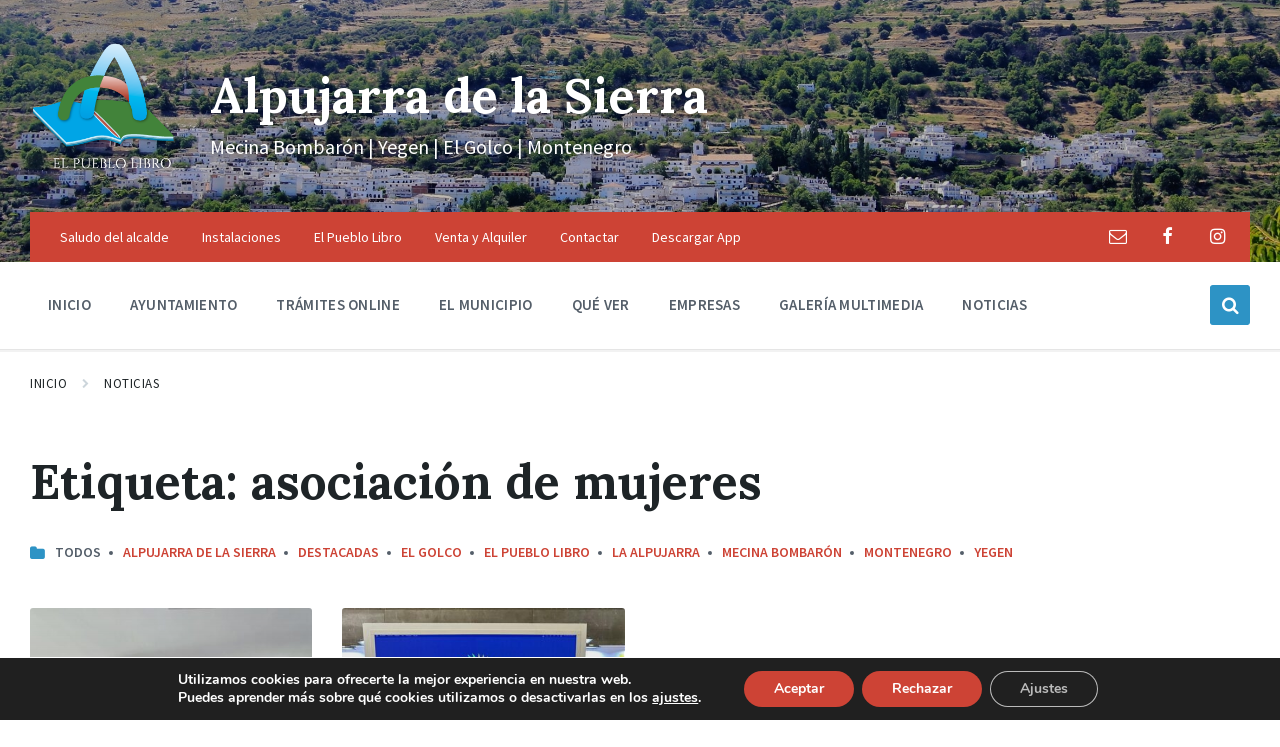

--- FILE ---
content_type: text/html; charset=UTF-8
request_url: https://www.alpujarradelasierra.es/sobre/asociacion-de-mujeres
body_size: 16957
content:
<!DOCTYPE html>
<html lang="es">
<head>
    <meta http-equiv="Content-Type" content="text/html; charset=UTF-8">
    <meta name="viewport" content="width=device-width, initial-scale=1.0">
    <link rel="pingback" href="https://www.alpujarradelasierra.es/xmlrpc.php">
    <meta name='robots' content='index, follow, max-image-preview:large, max-snippet:-1, max-video-preview:-1' />
	<style>img:is([sizes="auto" i], [sizes^="auto," i]) { contain-intrinsic-size: 3000px 1500px }</style>
	
	<!-- This site is optimized with the Yoast SEO plugin v26.4 - https://yoast.com/wordpress/plugins/seo/ -->
	<title>Noticias de asociación de mujeres - Alpujarra de la Sierra</title>
	<link rel="canonical" href="https://www.alpujarradelasierra.es/sobre/asociacion-de-mujeres" />
	<meta property="og:locale" content="es_ES" />
	<meta property="og:type" content="article" />
	<meta property="og:title" content="Noticias de asociación de mujeres - Alpujarra de la Sierra" />
	<meta property="og:url" content="https://www.alpujarradelasierra.es/sobre/asociacion-de-mujeres" />
	<meta property="og:site_name" content="Alpujarra de la Sierra" />
	<meta name="twitter:card" content="summary_large_image" />
	<script data-jetpack-boost="ignore" type="application/ld+json" class="yoast-schema-graph">{"@context":"https://schema.org","@graph":[{"@type":"CollectionPage","@id":"https://www.alpujarradelasierra.es/sobre/asociacion-de-mujeres","url":"https://www.alpujarradelasierra.es/sobre/asociacion-de-mujeres","name":"Noticias de asociación de mujeres - Alpujarra de la Sierra","isPartOf":{"@id":"https://www.alpujarradelasierra.es/#website"},"primaryImageOfPage":{"@id":"https://www.alpujarradelasierra.es/sobre/asociacion-de-mujeres#primaryimage"},"image":{"@id":"https://www.alpujarradelasierra.es/sobre/asociacion-de-mujeres#primaryimage"},"thumbnailUrl":"https://www.alpujarradelasierra.es/wp-content/uploads/2025/06/img_7118-1-1.jpg","breadcrumb":{"@id":"https://www.alpujarradelasierra.es/sobre/asociacion-de-mujeres#breadcrumb"},"inLanguage":"es"},{"@type":"ImageObject","inLanguage":"es","@id":"https://www.alpujarradelasierra.es/sobre/asociacion-de-mujeres#primaryimage","url":"https://www.alpujarradelasierra.es/wp-content/uploads/2025/06/img_7118-1-1.jpg","contentUrl":"https://www.alpujarradelasierra.es/wp-content/uploads/2025/06/img_7118-1-1.jpg","width":2048,"height":1536},{"@type":"BreadcrumbList","@id":"https://www.alpujarradelasierra.es/sobre/asociacion-de-mujeres#breadcrumb","itemListElement":[{"@type":"ListItem","position":1,"name":"Portada","item":"https://www.alpujarradelasierra.es/"},{"@type":"ListItem","position":2,"name":"asociación de mujeres"}]},{"@type":"WebSite","@id":"https://www.alpujarradelasierra.es/#website","url":"https://www.alpujarradelasierra.es/","name":"Alpujarra de la Sierra","description":"Mecina Bombarón | Yegen | El Golco | Montenegro","publisher":{"@id":"https://www.alpujarradelasierra.es/#organization"},"potentialAction":[{"@type":"SearchAction","target":{"@type":"EntryPoint","urlTemplate":"https://www.alpujarradelasierra.es/?s={search_term_string}"},"query-input":{"@type":"PropertyValueSpecification","valueRequired":true,"valueName":"search_term_string"}}],"inLanguage":"es"},{"@type":"Organization","@id":"https://www.alpujarradelasierra.es/#organization","name":"Alpujarra de la Sierra","url":"https://www.alpujarradelasierra.es/","logo":{"@type":"ImageObject","inLanguage":"es","@id":"https://www.alpujarradelasierra.es/#/schema/logo/image/","url":"https://www.alpujarradelasierra.es/wp-content/uploads/2024/02/cropped-cropped-el-pueblo-libro-logo.png","contentUrl":"https://www.alpujarradelasierra.es/wp-content/uploads/2024/02/cropped-cropped-el-pueblo-libro-logo.png","width":277,"height":256,"caption":"Alpujarra de la Sierra"},"image":{"@id":"https://www.alpujarradelasierra.es/#/schema/logo/image/"},"sameAs":["https://www.facebook.com/AlpujarradelaSierra","https://www.instagram.com/ayto.alpujarradelasierra"]}]}</script>
	<!-- / Yoast SEO plugin. -->


<link rel='dns-prefetch' href='//www.alpujarradelasierra.es' />
<link rel='dns-prefetch' href='//stats.wp.com' />
<link rel='dns-prefetch' href='//fonts.googleapis.com' />

<link rel='stylesheet' id='all-css-24a5a9968cfc6b0fff1e511762122dad' href='https://www.alpujarradelasierra.es/wp-content/boost-cache/static/b5a972a22b.min.css' type='text/css' media='all' />
<style id='lsvr-pressville-general-style-inline-css'>
body, input, textarea, select, button, .is-primary-font, #cancel-comment-reply-link, .lsvr_listing-map__infobox { font-family: 'Source Sans Pro', Arial, sans-serif; }
html, body { font-size: 16px; }
h1, h2, h3, h4, blockquote, .is-secondary-font, .header-menu-primary__item--megamenu .header-menu-primary__item-link--level-1 { font-family: 'Lora', Arial, sans-serif; }
@media ( min-width: 1200px ) { .header-titlebar__logo { max-width: 150px; } } .header-titlebar__logo { max-width: 150px; }
</style>
<style id='moove_gdpr_frontend-inline-css'>
#moove_gdpr_cookie_modal,#moove_gdpr_cookie_info_bar,.gdpr_cookie_settings_shortcode_content{font-family:&#039;Nunito&#039;,sans-serif}#moove_gdpr_save_popup_settings_button{background-color:#373737;color:#fff}#moove_gdpr_save_popup_settings_button:hover{background-color:#000}#moove_gdpr_cookie_info_bar .moove-gdpr-info-bar-container .moove-gdpr-info-bar-content a.mgbutton,#moove_gdpr_cookie_info_bar .moove-gdpr-info-bar-container .moove-gdpr-info-bar-content button.mgbutton{background-color:#cd4335}#moove_gdpr_cookie_modal .moove-gdpr-modal-content .moove-gdpr-modal-footer-content .moove-gdpr-button-holder a.mgbutton,#moove_gdpr_cookie_modal .moove-gdpr-modal-content .moove-gdpr-modal-footer-content .moove-gdpr-button-holder button.mgbutton,.gdpr_cookie_settings_shortcode_content .gdpr-shr-button.button-green{background-color:#cd4335;border-color:#cd4335}#moove_gdpr_cookie_modal .moove-gdpr-modal-content .moove-gdpr-modal-footer-content .moove-gdpr-button-holder a.mgbutton:hover,#moove_gdpr_cookie_modal .moove-gdpr-modal-content .moove-gdpr-modal-footer-content .moove-gdpr-button-holder button.mgbutton:hover,.gdpr_cookie_settings_shortcode_content .gdpr-shr-button.button-green:hover{background-color:#fff;color:#cd4335}#moove_gdpr_cookie_modal .moove-gdpr-modal-content .moove-gdpr-modal-close i,#moove_gdpr_cookie_modal .moove-gdpr-modal-content .moove-gdpr-modal-close span.gdpr-icon{background-color:#cd4335;border:1px solid #cd4335}#moove_gdpr_cookie_info_bar span.moove-gdpr-infobar-allow-all.focus-g,#moove_gdpr_cookie_info_bar span.moove-gdpr-infobar-allow-all:focus,#moove_gdpr_cookie_info_bar button.moove-gdpr-infobar-allow-all.focus-g,#moove_gdpr_cookie_info_bar button.moove-gdpr-infobar-allow-all:focus,#moove_gdpr_cookie_info_bar span.moove-gdpr-infobar-reject-btn.focus-g,#moove_gdpr_cookie_info_bar span.moove-gdpr-infobar-reject-btn:focus,#moove_gdpr_cookie_info_bar button.moove-gdpr-infobar-reject-btn.focus-g,#moove_gdpr_cookie_info_bar button.moove-gdpr-infobar-reject-btn:focus,#moove_gdpr_cookie_info_bar span.change-settings-button.focus-g,#moove_gdpr_cookie_info_bar span.change-settings-button:focus,#moove_gdpr_cookie_info_bar button.change-settings-button.focus-g,#moove_gdpr_cookie_info_bar button.change-settings-button:focus{-webkit-box-shadow:0 0 1px 3px #cd4335;-moz-box-shadow:0 0 1px 3px #cd4335;box-shadow:0 0 1px 3px #cd4335}#moove_gdpr_cookie_modal .moove-gdpr-modal-content .moove-gdpr-modal-close i:hover,#moove_gdpr_cookie_modal .moove-gdpr-modal-content .moove-gdpr-modal-close span.gdpr-icon:hover,#moove_gdpr_cookie_info_bar span[data-href]>u.change-settings-button{color:#cd4335}#moove_gdpr_cookie_modal .moove-gdpr-modal-content .moove-gdpr-modal-left-content #moove-gdpr-menu li.menu-item-selected a span.gdpr-icon,#moove_gdpr_cookie_modal .moove-gdpr-modal-content .moove-gdpr-modal-left-content #moove-gdpr-menu li.menu-item-selected button span.gdpr-icon{color:inherit}#moove_gdpr_cookie_modal .moove-gdpr-modal-content .moove-gdpr-modal-left-content #moove-gdpr-menu li a span.gdpr-icon,#moove_gdpr_cookie_modal .moove-gdpr-modal-content .moove-gdpr-modal-left-content #moove-gdpr-menu li button span.gdpr-icon{color:inherit}#moove_gdpr_cookie_modal .gdpr-acc-link{line-height:0;font-size:0;color:transparent;position:absolute}#moove_gdpr_cookie_modal .moove-gdpr-modal-content .moove-gdpr-modal-close:hover i,#moove_gdpr_cookie_modal .moove-gdpr-modal-content .moove-gdpr-modal-left-content #moove-gdpr-menu li a,#moove_gdpr_cookie_modal .moove-gdpr-modal-content .moove-gdpr-modal-left-content #moove-gdpr-menu li button,#moove_gdpr_cookie_modal .moove-gdpr-modal-content .moove-gdpr-modal-left-content #moove-gdpr-menu li button i,#moove_gdpr_cookie_modal .moove-gdpr-modal-content .moove-gdpr-modal-left-content #moove-gdpr-menu li a i,#moove_gdpr_cookie_modal .moove-gdpr-modal-content .moove-gdpr-tab-main .moove-gdpr-tab-main-content a:hover,#moove_gdpr_cookie_info_bar.moove-gdpr-dark-scheme .moove-gdpr-info-bar-container .moove-gdpr-info-bar-content a.mgbutton:hover,#moove_gdpr_cookie_info_bar.moove-gdpr-dark-scheme .moove-gdpr-info-bar-container .moove-gdpr-info-bar-content button.mgbutton:hover,#moove_gdpr_cookie_info_bar.moove-gdpr-dark-scheme .moove-gdpr-info-bar-container .moove-gdpr-info-bar-content a:hover,#moove_gdpr_cookie_info_bar.moove-gdpr-dark-scheme .moove-gdpr-info-bar-container .moove-gdpr-info-bar-content button:hover,#moove_gdpr_cookie_info_bar.moove-gdpr-dark-scheme .moove-gdpr-info-bar-container .moove-gdpr-info-bar-content span.change-settings-button:hover,#moove_gdpr_cookie_info_bar.moove-gdpr-dark-scheme .moove-gdpr-info-bar-container .moove-gdpr-info-bar-content button.change-settings-button:hover,#moove_gdpr_cookie_info_bar.moove-gdpr-dark-scheme .moove-gdpr-info-bar-container .moove-gdpr-info-bar-content u.change-settings-button:hover,#moove_gdpr_cookie_info_bar span[data-href]>u.change-settings-button,#moove_gdpr_cookie_info_bar.moove-gdpr-dark-scheme .moove-gdpr-info-bar-container .moove-gdpr-info-bar-content a.mgbutton.focus-g,#moove_gdpr_cookie_info_bar.moove-gdpr-dark-scheme .moove-gdpr-info-bar-container .moove-gdpr-info-bar-content button.mgbutton.focus-g,#moove_gdpr_cookie_info_bar.moove-gdpr-dark-scheme .moove-gdpr-info-bar-container .moove-gdpr-info-bar-content a.focus-g,#moove_gdpr_cookie_info_bar.moove-gdpr-dark-scheme .moove-gdpr-info-bar-container .moove-gdpr-info-bar-content button.focus-g,#moove_gdpr_cookie_info_bar.moove-gdpr-dark-scheme .moove-gdpr-info-bar-container .moove-gdpr-info-bar-content a.mgbutton:focus,#moove_gdpr_cookie_info_bar.moove-gdpr-dark-scheme .moove-gdpr-info-bar-container .moove-gdpr-info-bar-content button.mgbutton:focus,#moove_gdpr_cookie_info_bar.moove-gdpr-dark-scheme .moove-gdpr-info-bar-container .moove-gdpr-info-bar-content a:focus,#moove_gdpr_cookie_info_bar.moove-gdpr-dark-scheme .moove-gdpr-info-bar-container .moove-gdpr-info-bar-content button:focus,#moove_gdpr_cookie_info_bar.moove-gdpr-dark-scheme .moove-gdpr-info-bar-container .moove-gdpr-info-bar-content span.change-settings-button.focus-g,span.change-settings-button:focus,button.change-settings-button.focus-g,button.change-settings-button:focus,#moove_gdpr_cookie_info_bar.moove-gdpr-dark-scheme .moove-gdpr-info-bar-container .moove-gdpr-info-bar-content u.change-settings-button.focus-g,#moove_gdpr_cookie_info_bar.moove-gdpr-dark-scheme .moove-gdpr-info-bar-container .moove-gdpr-info-bar-content u.change-settings-button:focus{color:#cd4335}#moove_gdpr_cookie_modal .moove-gdpr-branding.focus-g span,#moove_gdpr_cookie_modal .moove-gdpr-modal-content .moove-gdpr-tab-main a.focus-g,#moove_gdpr_cookie_modal .moove-gdpr-modal-content .moove-gdpr-tab-main .gdpr-cd-details-toggle.focus-g{color:#cd4335}#moove_gdpr_cookie_modal.gdpr_lightbox-hide{display:none}
</style>
<style id='wp-emoji-styles-inline-css'>

	img.wp-smiley, img.emoji {
		display: inline !important;
		border: none !important;
		box-shadow: none !important;
		height: 1em !important;
		width: 1em !important;
		margin: 0 0.07em !important;
		vertical-align: -0.1em !important;
		background: none !important;
		padding: 0 !important;
	}
</style>
<style id='classic-theme-styles-inline-css'>
/*! This file is auto-generated */
.wp-block-button__link{color:#fff;background-color:#32373c;border-radius:9999px;box-shadow:none;text-decoration:none;padding:calc(.667em + 2px) calc(1.333em + 2px);font-size:1.125em}.wp-block-file__button{background:#32373c;color:#fff;text-decoration:none}
</style>
<style id='pdfemb-pdf-embedder-viewer-style-inline-css'>
.wp-block-pdfemb-pdf-embedder-viewer{max-width:none}

</style>
<style id='jetpack-sharing-buttons-style-inline-css'>
.jetpack-sharing-buttons__services-list{display:flex;flex-direction:row;flex-wrap:wrap;gap:0;list-style-type:none;margin:5px;padding:0}.jetpack-sharing-buttons__services-list.has-small-icon-size{font-size:12px}.jetpack-sharing-buttons__services-list.has-normal-icon-size{font-size:16px}.jetpack-sharing-buttons__services-list.has-large-icon-size{font-size:24px}.jetpack-sharing-buttons__services-list.has-huge-icon-size{font-size:36px}@media print{.jetpack-sharing-buttons__services-list{display:none!important}}.editor-styles-wrapper .wp-block-jetpack-sharing-buttons{gap:0;padding-inline-start:0}ul.jetpack-sharing-buttons__services-list.has-background{padding:1.25em 2.375em}
</style>
<style id='global-styles-inline-css'>
:root{--wp--preset--aspect-ratio--square: 1;--wp--preset--aspect-ratio--4-3: 4/3;--wp--preset--aspect-ratio--3-4: 3/4;--wp--preset--aspect-ratio--3-2: 3/2;--wp--preset--aspect-ratio--2-3: 2/3;--wp--preset--aspect-ratio--16-9: 16/9;--wp--preset--aspect-ratio--9-16: 9/16;--wp--preset--color--black: #000000;--wp--preset--color--cyan-bluish-gray: #abb8c3;--wp--preset--color--white: #ffffff;--wp--preset--color--pale-pink: #f78da7;--wp--preset--color--vivid-red: #cf2e2e;--wp--preset--color--luminous-vivid-orange: #ff6900;--wp--preset--color--luminous-vivid-amber: #fcb900;--wp--preset--color--light-green-cyan: #7bdcb5;--wp--preset--color--vivid-green-cyan: #00d084;--wp--preset--color--pale-cyan-blue: #8ed1fc;--wp--preset--color--vivid-cyan-blue: #0693e3;--wp--preset--color--vivid-purple: #9b51e0;--wp--preset--gradient--vivid-cyan-blue-to-vivid-purple: linear-gradient(135deg,rgba(6,147,227,1) 0%,rgb(155,81,224) 100%);--wp--preset--gradient--light-green-cyan-to-vivid-green-cyan: linear-gradient(135deg,rgb(122,220,180) 0%,rgb(0,208,130) 100%);--wp--preset--gradient--luminous-vivid-amber-to-luminous-vivid-orange: linear-gradient(135deg,rgba(252,185,0,1) 0%,rgba(255,105,0,1) 100%);--wp--preset--gradient--luminous-vivid-orange-to-vivid-red: linear-gradient(135deg,rgba(255,105,0,1) 0%,rgb(207,46,46) 100%);--wp--preset--gradient--very-light-gray-to-cyan-bluish-gray: linear-gradient(135deg,rgb(238,238,238) 0%,rgb(169,184,195) 100%);--wp--preset--gradient--cool-to-warm-spectrum: linear-gradient(135deg,rgb(74,234,220) 0%,rgb(151,120,209) 20%,rgb(207,42,186) 40%,rgb(238,44,130) 60%,rgb(251,105,98) 80%,rgb(254,248,76) 100%);--wp--preset--gradient--blush-light-purple: linear-gradient(135deg,rgb(255,206,236) 0%,rgb(152,150,240) 100%);--wp--preset--gradient--blush-bordeaux: linear-gradient(135deg,rgb(254,205,165) 0%,rgb(254,45,45) 50%,rgb(107,0,62) 100%);--wp--preset--gradient--luminous-dusk: linear-gradient(135deg,rgb(255,203,112) 0%,rgb(199,81,192) 50%,rgb(65,88,208) 100%);--wp--preset--gradient--pale-ocean: linear-gradient(135deg,rgb(255,245,203) 0%,rgb(182,227,212) 50%,rgb(51,167,181) 100%);--wp--preset--gradient--electric-grass: linear-gradient(135deg,rgb(202,248,128) 0%,rgb(113,206,126) 100%);--wp--preset--gradient--midnight: linear-gradient(135deg,rgb(2,3,129) 0%,rgb(40,116,252) 100%);--wp--preset--font-size--small: 13px;--wp--preset--font-size--medium: 20px;--wp--preset--font-size--large: 36px;--wp--preset--font-size--x-large: 42px;--wp--preset--spacing--20: 0.44rem;--wp--preset--spacing--30: 0.67rem;--wp--preset--spacing--40: 1rem;--wp--preset--spacing--50: 1.5rem;--wp--preset--spacing--60: 2.25rem;--wp--preset--spacing--70: 3.38rem;--wp--preset--spacing--80: 5.06rem;--wp--preset--shadow--natural: 6px 6px 9px rgba(0, 0, 0, 0.2);--wp--preset--shadow--deep: 12px 12px 50px rgba(0, 0, 0, 0.4);--wp--preset--shadow--sharp: 6px 6px 0px rgba(0, 0, 0, 0.2);--wp--preset--shadow--outlined: 6px 6px 0px -3px rgba(255, 255, 255, 1), 6px 6px rgba(0, 0, 0, 1);--wp--preset--shadow--crisp: 6px 6px 0px rgba(0, 0, 0, 1);}:where(.is-layout-flex){gap: 0.5em;}:where(.is-layout-grid){gap: 0.5em;}body .is-layout-flex{display: flex;}.is-layout-flex{flex-wrap: wrap;align-items: center;}.is-layout-flex > :is(*, div){margin: 0;}body .is-layout-grid{display: grid;}.is-layout-grid > :is(*, div){margin: 0;}:where(.wp-block-columns.is-layout-flex){gap: 2em;}:where(.wp-block-columns.is-layout-grid){gap: 2em;}:where(.wp-block-post-template.is-layout-flex){gap: 1.25em;}:where(.wp-block-post-template.is-layout-grid){gap: 1.25em;}.has-black-color{color: var(--wp--preset--color--black) !important;}.has-cyan-bluish-gray-color{color: var(--wp--preset--color--cyan-bluish-gray) !important;}.has-white-color{color: var(--wp--preset--color--white) !important;}.has-pale-pink-color{color: var(--wp--preset--color--pale-pink) !important;}.has-vivid-red-color{color: var(--wp--preset--color--vivid-red) !important;}.has-luminous-vivid-orange-color{color: var(--wp--preset--color--luminous-vivid-orange) !important;}.has-luminous-vivid-amber-color{color: var(--wp--preset--color--luminous-vivid-amber) !important;}.has-light-green-cyan-color{color: var(--wp--preset--color--light-green-cyan) !important;}.has-vivid-green-cyan-color{color: var(--wp--preset--color--vivid-green-cyan) !important;}.has-pale-cyan-blue-color{color: var(--wp--preset--color--pale-cyan-blue) !important;}.has-vivid-cyan-blue-color{color: var(--wp--preset--color--vivid-cyan-blue) !important;}.has-vivid-purple-color{color: var(--wp--preset--color--vivid-purple) !important;}.has-black-background-color{background-color: var(--wp--preset--color--black) !important;}.has-cyan-bluish-gray-background-color{background-color: var(--wp--preset--color--cyan-bluish-gray) !important;}.has-white-background-color{background-color: var(--wp--preset--color--white) !important;}.has-pale-pink-background-color{background-color: var(--wp--preset--color--pale-pink) !important;}.has-vivid-red-background-color{background-color: var(--wp--preset--color--vivid-red) !important;}.has-luminous-vivid-orange-background-color{background-color: var(--wp--preset--color--luminous-vivid-orange) !important;}.has-luminous-vivid-amber-background-color{background-color: var(--wp--preset--color--luminous-vivid-amber) !important;}.has-light-green-cyan-background-color{background-color: var(--wp--preset--color--light-green-cyan) !important;}.has-vivid-green-cyan-background-color{background-color: var(--wp--preset--color--vivid-green-cyan) !important;}.has-pale-cyan-blue-background-color{background-color: var(--wp--preset--color--pale-cyan-blue) !important;}.has-vivid-cyan-blue-background-color{background-color: var(--wp--preset--color--vivid-cyan-blue) !important;}.has-vivid-purple-background-color{background-color: var(--wp--preset--color--vivid-purple) !important;}.has-black-border-color{border-color: var(--wp--preset--color--black) !important;}.has-cyan-bluish-gray-border-color{border-color: var(--wp--preset--color--cyan-bluish-gray) !important;}.has-white-border-color{border-color: var(--wp--preset--color--white) !important;}.has-pale-pink-border-color{border-color: var(--wp--preset--color--pale-pink) !important;}.has-vivid-red-border-color{border-color: var(--wp--preset--color--vivid-red) !important;}.has-luminous-vivid-orange-border-color{border-color: var(--wp--preset--color--luminous-vivid-orange) !important;}.has-luminous-vivid-amber-border-color{border-color: var(--wp--preset--color--luminous-vivid-amber) !important;}.has-light-green-cyan-border-color{border-color: var(--wp--preset--color--light-green-cyan) !important;}.has-vivid-green-cyan-border-color{border-color: var(--wp--preset--color--vivid-green-cyan) !important;}.has-pale-cyan-blue-border-color{border-color: var(--wp--preset--color--pale-cyan-blue) !important;}.has-vivid-cyan-blue-border-color{border-color: var(--wp--preset--color--vivid-cyan-blue) !important;}.has-vivid-purple-border-color{border-color: var(--wp--preset--color--vivid-purple) !important;}.has-vivid-cyan-blue-to-vivid-purple-gradient-background{background: var(--wp--preset--gradient--vivid-cyan-blue-to-vivid-purple) !important;}.has-light-green-cyan-to-vivid-green-cyan-gradient-background{background: var(--wp--preset--gradient--light-green-cyan-to-vivid-green-cyan) !important;}.has-luminous-vivid-amber-to-luminous-vivid-orange-gradient-background{background: var(--wp--preset--gradient--luminous-vivid-amber-to-luminous-vivid-orange) !important;}.has-luminous-vivid-orange-to-vivid-red-gradient-background{background: var(--wp--preset--gradient--luminous-vivid-orange-to-vivid-red) !important;}.has-very-light-gray-to-cyan-bluish-gray-gradient-background{background: var(--wp--preset--gradient--very-light-gray-to-cyan-bluish-gray) !important;}.has-cool-to-warm-spectrum-gradient-background{background: var(--wp--preset--gradient--cool-to-warm-spectrum) !important;}.has-blush-light-purple-gradient-background{background: var(--wp--preset--gradient--blush-light-purple) !important;}.has-blush-bordeaux-gradient-background{background: var(--wp--preset--gradient--blush-bordeaux) !important;}.has-luminous-dusk-gradient-background{background: var(--wp--preset--gradient--luminous-dusk) !important;}.has-pale-ocean-gradient-background{background: var(--wp--preset--gradient--pale-ocean) !important;}.has-electric-grass-gradient-background{background: var(--wp--preset--gradient--electric-grass) !important;}.has-midnight-gradient-background{background: var(--wp--preset--gradient--midnight) !important;}.has-small-font-size{font-size: var(--wp--preset--font-size--small) !important;}.has-medium-font-size{font-size: var(--wp--preset--font-size--medium) !important;}.has-large-font-size{font-size: var(--wp--preset--font-size--large) !important;}.has-x-large-font-size{font-size: var(--wp--preset--font-size--x-large) !important;}
:where(.wp-block-post-template.is-layout-flex){gap: 1.25em;}:where(.wp-block-post-template.is-layout-grid){gap: 1.25em;}
:where(.wp-block-columns.is-layout-flex){gap: 2em;}:where(.wp-block-columns.is-layout-grid){gap: 2em;}
:root :where(.wp-block-pullquote){font-size: 1.5em;line-height: 1.6;}
</style>
<link rel='stylesheet' id='default-icon-styles-css' href='https://www.alpujarradelasierra.es/wp-content/plugins/svg-vector-icon-plugin/public/../admin/css/wordpress-svg-icon-plugin-style.min.css?ver=6.8.3' media='all' />
<link rel='stylesheet' id='lsvr-pressville-google-fonts-css' href='//fonts.googleapis.com/css?family=Source+Sans+Pro%3A400%2C400italic%2C600%2C600italic%2C700%2C700italic%7CLora%3A400%2C400italic%2C700%2C700italic&#038;ver=6.8.3' media='all' />






<link rel="https://api.w.org/" href="https://www.alpujarradelasierra.es/wp-json/" /><link rel="alternate" title="JSON" type="application/json" href="https://www.alpujarradelasierra.es/wp-json/wp/v2/tags/442" />
	<style>img#wpstats{display:none}</style>
		
<!-- begin SI CAPTCHA Anti-Spam - login/register form style -->
<style type="text/css">
.si_captcha_small { width:175px; height:45px; padding-top:10px; padding-bottom:10px; }
.si_captcha_large { width:250px; height:60px; padding-top:10px; padding-bottom:10px; }
img#si_image_com { border-style:none; margin:0; padding-right:5px; float:left; }
img#si_image_reg { border-style:none; margin:0; padding-right:5px; float:left; }
img#si_image_log { border-style:none; margin:0; padding-right:5px; float:left; }
img#si_image_side_login { border-style:none; margin:0; padding-right:5px; float:left; }
img#si_image_checkout { border-style:none; margin:0; padding-right:5px; float:left; }
img#si_image_jetpack { border-style:none; margin:0; padding-right:5px; float:left; }
img#si_image_bbpress_topic { border-style:none; margin:0; padding-right:5px; float:left; }
.si_captcha_refresh { border-style:none; margin:0; vertical-align:bottom; }
div#si_captcha_input { display:block; padding-top:15px; padding-bottom:5px; }
label#si_captcha_code_label { margin:0; }
input#si_captcha_code_input { width:65px; }
p#si_captcha_code_p { clear: left; padding-top:10px; }
.si-captcha-jetpack-error { color:#DC3232; }
</style>
<!-- end SI CAPTCHA Anti-Spam - login/register form style -->
</head>

<body class="archive tag tag-asociacion-de-mujeres tag-442 wp-custom-logo wp-theme-pressville wp-child-theme-pressville-child lsvr-accessibility">

	
	<!-- WRAPPER : begin -->
	<div id="wrapper">

		
		
	<a href="#main" class="accessibility-link accessibility-link--skip-to-content screen-reader-text">Saltar al contenido</a>

			<a href="#header-menu-primary" class="accessibility-link accessibility-link--skip-to-nav screen-reader-text">Saltar a la navegación principal</a>
	
	<a href="#footer" class="accessibility-link accessibility-link--skip-to-footer screen-reader-text">Saltar al pie de página</a>


		
		<!-- HEADER : begin -->
		<header id="header">
			<div class="header__inner">

				
				
				
				<!-- HEADER TITLEBAR : begin -->
<div  class="header-titlebar header-titlebar--has-topbar header-titlebar--has-logo">

	<div class="header-titlebar__inner">
		<div class="lsvr-container">

			
			
	<!-- HEADER BRANDING : begin -->
	<div class="header-titlebar__logo">
		<a href="https://www.alpujarradelasierra.es/" class="header-titlebar__logo-link"
			aria-label="Logo de la página">
			<img src="https://www.alpujarradelasierra.es/wp-content/uploads/2024/02/cropped-cropped-el-pueblo-libro-logo.png"
				class="header-titlebar__logo-image"
				alt="Alpujarra de la Sierra">
		</a>
	</div>
	<!-- HEADER BRANDING : end -->


			
				<div class="header-titlebar__text">

					
						<p class="header-titlebar__title header-titlebar__title--subpage is-secondary-font">
							<a href="https://www.alpujarradelasierra.es/" class="header-titlebar__title-link">
								Alpujarra de la Sierra							</a>
						</p>

					
					
						<p class="header-titlebar__description">Mecina Bombarón | Yegen | El Golco | Montenegro</p>

					
				</div>

			
			
		</div>
	</div>

	
	<!-- HEADER TITLEBAR BACKGROUND : begin -->
	<div class="header-titlebar__background header-titlebar__background--align-center header-titlebar__background--slideshow"
		data-slideshow-speed="5">

		
			
				<div class="header-titlebar__background-image header-titlebar__background-image--default"
					style="background-image: url('https://www.alpujarradelasierra.es/wp-content/uploads/2021/06/Mecina-Bombaron-alpujarra.jpg'); "></div>

			
				<div class="header-titlebar__background-image"
					style="background-image: url('https://www.alpujarradelasierra.es/wp-content/uploads/2023/11/Photo-from-Yzzy.webp'); "></div>

			
				<div class="header-titlebar__background-image"
					style="background-image: url('https://www.alpujarradelasierra.es/wp-content/uploads/2024/02/414450911_765418255614983_4975082677283828325_n.jpeg'); "></div>

			
				<div class="header-titlebar__background-image"
					style="background-image: url('https://www.alpujarradelasierra.es/wp-content/uploads/2024/02/DSC_0654.jpg'); "></div>

			
				<div class="header-titlebar__background-image"
					style="background-image: url('https://www.alpujarradelasierra.es/wp-content/uploads/2024/02/el-golco.jpg'); "></div>

			
		
	</div>
	<!-- HEADER TITLEBAR BACKGROUND : end -->


<span class="header-titlebar__overlay"  style="opacity: 0.25;filter: alpha(opacity=0.25);"></span>
</div>
<!-- HEADER TITLEBAR : end -->
				
				<!-- HEADER MOBILE TOGGLE : begin -->
<button id="header-mobile-toggle" type="button"
	class="header-mobile-toggle" title="Expanda el menú"
	aria-controls="header__navgroup"
    aria-haspopup="true"
    aria-expanded="false"
	data-label-expand-popup="Expanda el menú"
    data-label-collapse-popup="El colapso de menú">
	Menú	<span class="header-mobile-toggle__icon1" aria-hidden="true"></span>
	<span class="header-mobile-toggle__icon2" aria-hidden="true"></span>
</button>
<!-- HEADER MOBILE TOGGLE : end -->
				
				<!-- HEADER NAV GROUP : begin -->
				<div id="header__navgroup" class="header__navgroup"
					data-aria-labelledby="header-mobile-toggle">

					
					
	<!-- HEADER TOPBAR WRAPPER : begin -->
	<div class="header-topbar__wrapper">
		<div class="lsvr-container">

			
			<!-- HEADER TOPBAR : begin -->
			<div class="header-topbar">
				<div class="header-topbar__inner">

					
					
	<!-- SECONDARY HEADER MENU : begin -->
	<nav class="header-menu-secondary"

					 aria-label="Menú cabecera"
		>

	    <ul id="menu-menu-cabecera" class="header-menu-secondary__list" role="menu">
        	<li class="header-menu-secondary__item header-menu-secondary__item--level-0 menu-item menu-item-type-post_type menu-item-object-page menu-item-has-children"
                role="presentation">

                <a href="https://www.alpujarradelasierra.es/saludo-del-alcalde"
                	class="header-menu-secondary__item-link header-menu-secondary__item-link--level-0"
                    role="menuitem"

                                    	>

                    Saludo del alcalde</a>

            
            </li>

            
        	<li class="header-menu-secondary__item header-menu-secondary__item--level-0 menu-item menu-item-type-taxonomy menu-item-object-lsvr_listing_cat"
                role="presentation">

                <a href="https://www.alpujarradelasierra.es/categoria-instalaciones/publicos"
                	class="header-menu-secondary__item-link header-menu-secondary__item-link--level-0"
                    role="menuitem"

                                    	>

                    Instalaciones</a>

            
            </li>

            
        	<li class="header-menu-secondary__item header-menu-secondary__item--level-0 menu-item menu-item-type-taxonomy menu-item-object-lsvr_listing_cat"
                role="presentation">

                <a href="https://www.alpujarradelasierra.es/categoria-instalaciones/el-pueblo-libro"
                	class="header-menu-secondary__item-link header-menu-secondary__item-link--level-0"
                    role="menuitem"

                                    	>

                    El Pueblo Libro</a>

            
            </li>

            
        	<li class="header-menu-secondary__item header-menu-secondary__item--level-0 menu-item menu-item-type-post_type menu-item-object-page"
                role="presentation">

                <a href="https://www.alpujarradelasierra.es/listado-de-inmuebles-a-la-venta"
                	class="header-menu-secondary__item-link header-menu-secondary__item-link--level-0"
                    role="menuitem"

                     title="Viviendas en Venta y Alquiler (Proyecto apoyado por la Diputación de Granada)"                	>

                    Venta y Alquiler</a>

            
            </li>

            
        	<li class="header-menu-secondary__item header-menu-secondary__item--level-0 menu-item menu-item-type-post_type menu-item-object-page"
                role="presentation">

                <a href="https://www.alpujarradelasierra.es/contactar"
                	class="header-menu-secondary__item-link header-menu-secondary__item-link--level-0"
                    role="menuitem"

                                    	>

                    Contactar</a>

            
            </li>

            
        	<li class="header-menu-secondary__item header-menu-secondary__item--level-0 menu-item menu-item-type-post_type menu-item-object-page"
                role="presentation">

                <a href="https://www.alpujarradelasierra.es/app-el-pueblo-libro"
                	class="header-menu-secondary__item-link header-menu-secondary__item-link--level-0"
                    role="menuitem"

                                    	>

                    Descargar App</a>

            
            </li>

            </ul>
	</nav>
	<!-- SECONDARY HEADER MENU : end -->


					
										


				
	<!-- Header SOCIAL LINKS : begin -->
	<div class="header-social">
		<ul class="footer-social__list" title="Enlaces A Las Redes Sociales">

			
			
				
					<li class="footer-social__item footer-social__item--email">

						<a class="footer-social__link footer-social__link--email" target="_blank"

							
								href="https://www.alpujarradelasierra.es/contactar"

							
							 title="Email">

							<span class="footer-social__icon icon-envelope-o" aria-hidden="true">

								
									<span class="screen-reader-text">Email</span>

								
							</span>

						</a>

					</li>

				
			
				
					<li class="footer-social__item footer-social__item--facebook">

						<a class="footer-social__link footer-social__link--facebook" target="_blank"

							
								href="https://www.facebook.com/AlpujarradelaSierra"

							
							 title="Facebook">

							<span class="footer-social__icon icon-facebook" aria-hidden="true">

								
									<span class="screen-reader-text">Facebook</span>

								
							</span>

						</a>

					</li>

				
			
				
					<li class="footer-social__item footer-social__item--instagram">

						<a class="footer-social__link footer-social__link--instagram" target="_blank"

							
								href="https://www.instagram.com/ayto.alpujarradelasierra"

							
							 title="Instagram">

							<span class="footer-social__icon icon-instagram" aria-hidden="true">

								
									<span class="screen-reader-text">Instagram</span>

								
							</span>

						</a>

					</li>

				
			
			
		</ul>
	</div>
	<!-- FOOTER SOCIAL LINKS : end -->




					
				</div>
			</div>
			<!-- HEADER TOPBAR : end -->

			
		</div>
	</div>
	<!-- HEADER TOPBAR WRAPPER : end -->


					
					
	
	<!-- HEADER NAVBAR : begin -->
	<div  class="header-navbar header-navbar--is-sticky">
		<div class="header-navbar__inner">
			<div class="lsvr-container">
				<div class="header-navbar__content">

					
					
	<!-- HEADER MENU : begin -->
	<nav id="header-menu-primary" class="header-menu-primary"
        data-label-expand-popup="Ampliar submenú"
        data-label-collapse-popup="Colapso submenú"

					aria-label="Menu principal"
		>

	    <ul id="menu-menu-principal" class="header-menu-primary__list" role="menu">
            
        	<li id="header-menu-primary__item-3036"
                class="header-menu-primary__item header-menu-primary__item--level-0 menu-item menu-item-type-custom menu-item-object-custom menu-item-home header-menu-primary__item--dropdown"
                role="presentation">

                <a href="https://www.alpujarradelasierra.es/"
                    id="header-menu-primary__item-link-3036"
                	class="header-menu-primary__item-link header-menu-primary__item-link--level-0"
                    role="menuitem"

                    
                                    	>

                    Inicio</a>

            
            </li>

            
            
        	<li id="header-menu-primary__item-883"
                class="header-menu-primary__item header-menu-primary__item--level-0 menu-item menu-item-type-custom menu-item-object-custom menu-item-has-children header-menu-primary__item--dropdown"
                role="presentation">

                <a href="#"
                    id="header-menu-primary__item-link-883"
                	class="header-menu-primary__item-link header-menu-primary__item-link--level-0"
                    role="menuitem"

                    
                        aria-owns="header-menu-primary__submenu-883"
                        aria-controls="header-menu-primary__submenu-883"
                        aria-haspopup="true"
                        aria-expanded="false"

                    
                                    	>

                    Ayuntamiento</a>

            
            <button id="header-menu-primary__submenu-toggle-883"
                class="header-menu-primary__submenu-toggle header-menu-primary__submenu-toggle--level-0" type="button"
                title="Ampliar submenú"
                aria-controls="header-menu-primary__submenu-883"
                aria-haspopup="true"
                aria-expanded="false">
                <span class="header-menu-primary__submenu-toggle-icon" aria-hidden="true"></span>
            </button>

        	<ul id="header-menu-primary__submenu-883"
                class="header-menu-primary__submenu sub-menu header-menu-primary__submenu--level-0"
                aria-labelledby="header-menu-primary__item-link-883"
                aria-expanded="false"
                role="menu">

            
            
        	<li id="header-menu-primary__item-886"
                class="header-menu-primary__item header-menu-primary__item--level-1 menu-item menu-item-type-post_type menu-item-object-page"
                role="presentation">

                <a href="https://www.alpujarradelasierra.es/saludo-del-alcalde"
                    id="header-menu-primary__item-link-886"
                	class="header-menu-primary__item-link header-menu-primary__item-link--level-1"
                    role="menuitem"

                    
                                    	>

                    Saludo del alcalde</a>

            
            </li>

            
            
        	<li id="header-menu-primary__item-936"
                class="header-menu-primary__item header-menu-primary__item--level-1 menu-item menu-item-type-post_type menu-item-object-page"
                role="presentation">

                <a href="https://www.alpujarradelasierra.es/concejalias"
                    id="header-menu-primary__item-link-936"
                	class="header-menu-primary__item-link header-menu-primary__item-link--level-1"
                    role="menuitem"

                    
                                    	>

                    Corporación municipal</a>

            
            </li>

            
            
        	<li id="header-menu-primary__item-9031"
                class="header-menu-primary__item header-menu-primary__item--level-1 menu-item menu-item-type-taxonomy menu-item-object-lsvr_listing_cat"
                role="presentation">

                <a href="https://www.alpujarradelasierra.es/categoria-instalaciones/publicos"
                    id="header-menu-primary__item-link-9031"
                	class="header-menu-primary__item-link header-menu-primary__item-link--level-1"
                    role="menuitem"

                    
                                    	>

                    Instalaciones</a>

            
            </li>

            
            
        	<li id="header-menu-primary__item-1862"
                class="header-menu-primary__item header-menu-primary__item--level-1 menu-item menu-item-type-post_type menu-item-object-page"
                role="presentation">

                <a href="https://www.alpujarradelasierra.es/contactar"
                    id="header-menu-primary__item-link-1862"
                	class="header-menu-primary__item-link header-menu-primary__item-link--level-1"
                    role="menuitem"

                    
                                    	>

                    Contactar</a>

            
            </li>

            
        	</ul>

            
            </li>

            
            
        	<li id="header-menu-primary__item-3852"
                class="header-menu-primary__item header-menu-primary__item--level-0 menu-item menu-item-type-custom menu-item-object-custom menu-item-has-children header-menu-primary__item--dropdown"
                role="presentation">

                <a href="#"
                    id="header-menu-primary__item-link-3852"
                	class="header-menu-primary__item-link header-menu-primary__item-link--level-0"
                    role="menuitem"

                    
                        aria-owns="header-menu-primary__submenu-3852"
                        aria-controls="header-menu-primary__submenu-3852"
                        aria-haspopup="true"
                        aria-expanded="false"

                    
                                    	>

                    Trámites Online</a>

            
            <button id="header-menu-primary__submenu-toggle-3852"
                class="header-menu-primary__submenu-toggle header-menu-primary__submenu-toggle--level-0" type="button"
                title="Ampliar submenú"
                aria-controls="header-menu-primary__submenu-3852"
                aria-haspopup="true"
                aria-expanded="false">
                <span class="header-menu-primary__submenu-toggle-icon" aria-hidden="true"></span>
            </button>

        	<ul id="header-menu-primary__submenu-3852"
                class="header-menu-primary__submenu sub-menu header-menu-primary__submenu--level-0"
                aria-labelledby="header-menu-primary__item-link-3852"
                aria-expanded="false"
                role="menu">

            
            
        	<li id="header-menu-primary__item-6686"
                class="header-menu-primary__item header-menu-primary__item--level-1 menu-item menu-item-type-custom menu-item-object-custom"
                role="presentation">

                <a href="https://alpujarradelasierra.sedelectronica.es/"
                    id="header-menu-primary__item-link-6686"
                	class="header-menu-primary__item-link header-menu-primary__item-link--level-1"
                    role="menuitem"

                    
                                    	 target="_blank">

                    Sede Electrónica</a>

            
            </li>

            
            
        	<li id="header-menu-primary__item-6684"
                class="header-menu-primary__item header-menu-primary__item--level-1 menu-item menu-item-type-custom menu-item-object-custom"
                role="presentation">

                <a href="https://alpujarradelasierra.sedelectronica.es/transparency"
                    id="header-menu-primary__item-link-6684"
                	class="header-menu-primary__item-link header-menu-primary__item-link--level-1"
                    role="menuitem"

                    
                                    	 target="_blank">

                    Portal de transparencia</a>

            
            </li>

            
            
        	<li id="header-menu-primary__item-6367"
                class="header-menu-primary__item header-menu-primary__item--level-1 menu-item menu-item-type-post_type menu-item-object-page"
                role="presentation">

                <a href="https://www.alpujarradelasierra.es/pic-informacion-catastral"
                    id="header-menu-primary__item-link-6367"
                	class="header-menu-primary__item-link header-menu-primary__item-link--level-1"
                    role="menuitem"

                    
                                    	 target="_blank">

                    PIC | Info catastral</a>

            
            </li>

            
            
        	<li id="header-menu-primary__item-4633"
                class="header-menu-primary__item header-menu-primary__item--level-1 menu-item menu-item-type-custom menu-item-object-custom"
                role="presentation">

                <a href="https://alpujarradelasierra.sedelectronica.es/contractor-profile-list"
                    id="header-menu-primary__item-link-4633"
                	class="header-menu-primary__item-link header-menu-primary__item-link--level-1"
                    role="menuitem"

                    
                                    	 target="_blank">

                    Perfil del contratante</a>

            
            </li>

            
            
        	<li id="header-menu-primary__item-7013"
                class="header-menu-primary__item header-menu-primary__item--level-1 menu-item menu-item-type-custom menu-item-object-custom"
                role="presentation">

                <a href="https://www.sspa.juntadeandalucia.es/servicioandaluzdesalud/clicsalud/pages/portada.jsf"
                    id="header-menu-primary__item-link-7013"
                	class="header-menu-primary__item-link header-menu-primary__item-link--level-1"
                    role="menuitem"

                    
                                    	 target="_blank">

                    Cita para el Médico</a>

            
            </li>

            
            
        	<li id="header-menu-primary__item-3342"
                class="header-menu-primary__item header-menu-primary__item--level-1 menu-item menu-item-type-post_type menu-item-object-page"
                role="presentation">

                <a href="https://www.alpujarradelasierra.es/legislacion-y-tramites"
                    id="header-menu-primary__item-link-3342"
                	class="header-menu-primary__item-link header-menu-primary__item-link--level-1"
                    role="menuitem"

                    
                                    	>

                    Legislación y trámites</a>

            
            </li>

            
            
        	<li id="header-menu-primary__item-2775"
                class="header-menu-primary__item header-menu-primary__item--level-1 menu-item menu-item-type-post_type menu-item-object-page"
                role="presentation">

                <a href="https://www.alpujarradelasierra.es/plan-estrategico-local"
                    id="header-menu-primary__item-link-2775"
                	class="header-menu-primary__item-link header-menu-primary__item-link--level-1"
                    role="menuitem"

                    
                                    	>

                    Plan estratégico local</a>

            
            </li>

            
            
        	<li id="header-menu-primary__item-6984"
                class="header-menu-primary__item header-menu-primary__item--level-1 menu-item menu-item-type-post_type menu-item-object-page"
                role="presentation">

                <a href="https://www.alpujarradelasierra.es/itaca"
                    id="header-menu-primary__item-link-6984"
                	class="header-menu-primary__item-link header-menu-primary__item-link--level-1"
                    role="menuitem"

                    
                                    	>

                    Conoce tus nombres</a>

            
            </li>

            
            
        	<li id="header-menu-primary__item-9402"
                class="header-menu-primary__item header-menu-primary__item--level-1 menu-item menu-item-type-post_type menu-item-object-page"
                role="presentation">

                <a href="https://www.alpujarradelasierra.es/recogida-de-enseres-voluminosos"
                    id="header-menu-primary__item-link-9402"
                	class="header-menu-primary__item-link header-menu-primary__item-link--level-1"
                    role="menuitem"

                    
                                    	>

                    Recogida de Enseres Voluminosos</a>

            
            </li>

            
        	</ul>

            
            </li>

            
            
        	<li id="header-menu-primary__item-896"
                class="header-menu-primary__item header-menu-primary__item--level-0 menu-item menu-item-type-custom menu-item-object-custom menu-item-has-children header-menu-primary__item--dropdown"
                role="presentation">

                <a href="#"
                    id="header-menu-primary__item-link-896"
                	class="header-menu-primary__item-link header-menu-primary__item-link--level-0"
                    role="menuitem"

                    
                        aria-owns="header-menu-primary__submenu-896"
                        aria-controls="header-menu-primary__submenu-896"
                        aria-haspopup="true"
                        aria-expanded="false"

                    
                                    	>

                    El municipio</a>

            
            <button id="header-menu-primary__submenu-toggle-896"
                class="header-menu-primary__submenu-toggle header-menu-primary__submenu-toggle--level-0" type="button"
                title="Ampliar submenú"
                aria-controls="header-menu-primary__submenu-896"
                aria-haspopup="true"
                aria-expanded="false">
                <span class="header-menu-primary__submenu-toggle-icon" aria-hidden="true"></span>
            </button>

        	<ul id="header-menu-primary__submenu-896"
                class="header-menu-primary__submenu sub-menu header-menu-primary__submenu--level-0"
                aria-labelledby="header-menu-primary__item-link-896"
                aria-expanded="false"
                role="menu">

            
            
        	<li id="header-menu-primary__item-1031"
                class="header-menu-primary__item header-menu-primary__item--level-1 menu-item menu-item-type-post_type menu-item-object-page"
                role="presentation">

                <a href="https://www.alpujarradelasierra.es/municipio-y-ubicacion"
                    id="header-menu-primary__item-link-1031"
                	class="header-menu-primary__item-link header-menu-primary__item-link--level-1"
                    role="menuitem"

                    
                                    	>

                    Municipio y ubicación</a>

            
            </li>

            
            
        	<li id="header-menu-primary__item-899"
                class="header-menu-primary__item header-menu-primary__item--level-1 menu-item menu-item-type-post_type menu-item-object-page menu-item-has-children"
                role="presentation">

                <a href="https://www.alpujarradelasierra.es/historia"
                    id="header-menu-primary__item-link-899"
                	class="header-menu-primary__item-link header-menu-primary__item-link--level-1"
                    role="menuitem"

                    
                        aria-owns="header-menu-primary__submenu-899"
                        aria-controls="header-menu-primary__submenu-899"
                        aria-haspopup="true"
                        aria-expanded="false"

                    
                                    	>

                    Historia</a>

            
            <button id="header-menu-primary__submenu-toggle-899"
                class="header-menu-primary__submenu-toggle header-menu-primary__submenu-toggle--level-1" type="button"
                title="Ampliar submenú"
                aria-controls="header-menu-primary__submenu-899"
                aria-haspopup="true"
                aria-expanded="false">
                <span class="header-menu-primary__submenu-toggle-icon" aria-hidden="true"></span>
            </button>

        	<ul id="header-menu-primary__submenu-899"
                class="header-menu-primary__submenu sub-menu header-menu-primary__submenu--level-1"
                aria-labelledby="header-menu-primary__item-link-899"
                aria-expanded="false"
                role="menu">

            
            
        	<li id="header-menu-primary__item-9124"
                class="header-menu-primary__item header-menu-primary__item--level-2 menu-item menu-item-type-post_type menu-item-object-page"
                role="presentation">

                <a href="https://www.alpujarradelasierra.es/historia/biografia-de-fernando-reinoso-suarez"
                    id="header-menu-primary__item-link-9124"
                	class="header-menu-primary__item-link header-menu-primary__item-link--level-2"
                    role="menuitem"

                    
                                    	>

                    Biografía de Fernando Reinoso Suárez</a>

            
            </li>

            
        	</ul>

            
            </li>

            
            
        	<li id="header-menu-primary__item-978"
                class="header-menu-primary__item header-menu-primary__item--level-1 menu-item menu-item-type-post_type menu-item-object-page"
                role="presentation">

                <a href="https://www.alpujarradelasierra.es/agricultura"
                    id="header-menu-primary__item-link-978"
                	class="header-menu-primary__item-link header-menu-primary__item-link--level-1"
                    role="menuitem"

                    
                                    	>

                    Agricultura</a>

            
            </li>

            
            
        	<li id="header-menu-primary__item-1002"
                class="header-menu-primary__item header-menu-primary__item--level-1 menu-item menu-item-type-post_type menu-item-object-page"
                role="presentation">

                <a href="https://www.alpujarradelasierra.es/fiestas"
                    id="header-menu-primary__item-link-1002"
                	class="header-menu-primary__item-link header-menu-primary__item-link--level-1"
                    role="menuitem"

                    
                                    	>

                    Fiestas y gastronomía</a>

            
            </li>

            
        	</ul>

            
            </li>

            
            
        	<li id="header-menu-primary__item-1017"
                class="header-menu-primary__item header-menu-primary__item--level-0 menu-item menu-item-type-custom menu-item-object-custom menu-item-has-children header-menu-primary__item--dropdown"
                role="presentation">

                <a href="#"
                    id="header-menu-primary__item-link-1017"
                	class="header-menu-primary__item-link header-menu-primary__item-link--level-0"
                    role="menuitem"

                    
                        aria-owns="header-menu-primary__submenu-1017"
                        aria-controls="header-menu-primary__submenu-1017"
                        aria-haspopup="true"
                        aria-expanded="false"

                    
                                    	>

                    Qué ver</a>

            
            <button id="header-menu-primary__submenu-toggle-1017"
                class="header-menu-primary__submenu-toggle header-menu-primary__submenu-toggle--level-0" type="button"
                title="Ampliar submenú"
                aria-controls="header-menu-primary__submenu-1017"
                aria-haspopup="true"
                aria-expanded="false">
                <span class="header-menu-primary__submenu-toggle-icon" aria-hidden="true"></span>
            </button>

        	<ul id="header-menu-primary__submenu-1017"
                class="header-menu-primary__submenu sub-menu header-menu-primary__submenu--level-0"
                aria-labelledby="header-menu-primary__item-link-1017"
                aria-expanded="false"
                role="menu">

            
            
        	<li id="header-menu-primary__item-9442"
                class="header-menu-primary__item header-menu-primary__item--level-1 menu-item menu-item-type-taxonomy menu-item-object-lsvr_listing_cat"
                role="presentation">

                <a href="https://www.alpujarradelasierra.es/categoria-instalaciones/el-pueblo-libro"
                    id="header-menu-primary__item-link-9442"
                	class="header-menu-primary__item-link header-menu-primary__item-link--level-1"
                    role="menuitem"

                    
                                    	>

                    El Pueblo Libro</a>

            
            </li>

            
            
        	<li id="header-menu-primary__item-1013"
                class="header-menu-primary__item header-menu-primary__item--level-1 menu-item menu-item-type-post_type menu-item-object-page"
                role="presentation">

                <a href="https://www.alpujarradelasierra.es/senderos-y-paseos"
                    id="header-menu-primary__item-link-1013"
                	class="header-menu-primary__item-link header-menu-primary__item-link--level-1"
                    role="menuitem"

                    
                                    	>

                    Senderos y paseos</a>

            
            </li>

            
            
        	<li id="header-menu-primary__item-1016"
                class="header-menu-primary__item header-menu-primary__item--level-1 menu-item menu-item-type-post_type menu-item-object-page"
                role="presentation">

                <a href="https://www.alpujarradelasierra.es/museos"
                    id="header-menu-primary__item-link-1016"
                	class="header-menu-primary__item-link header-menu-primary__item-link--level-1"
                    role="menuitem"

                    
                                    	>

                    Exposiciones</a>

            
            </li>

            
            
        	<li id="header-menu-primary__item-1023"
                class="header-menu-primary__item header-menu-primary__item--level-1 menu-item menu-item-type-post_type menu-item-object-page"
                role="presentation">

                <a href="https://www.alpujarradelasierra.es/iglesias-y-ermitas"
                    id="header-menu-primary__item-link-1023"
                	class="header-menu-primary__item-link header-menu-primary__item-link--level-1"
                    role="menuitem"

                    
                                    	>

                    Iglesias y Ermitas</a>

            
            </li>

            
            
        	<li id="header-menu-primary__item-1028"
                class="header-menu-primary__item header-menu-primary__item--level-1 menu-item menu-item-type-post_type menu-item-object-page"
                role="presentation">

                <a href="https://www.alpujarradelasierra.es/mas-lugares"
                    id="header-menu-primary__item-link-1028"
                	class="header-menu-primary__item-link header-menu-primary__item-link--level-1"
                    role="menuitem"

                    
                                    	>

                    Más lugares</a>

            
            </li>

            
        	</ul>

            
            </li>

            
            
        	<li id="header-menu-primary__item-1934"
                class="header-menu-primary__item header-menu-primary__item--level-0 menu-item menu-item-type-custom menu-item-object-custom menu-item-has-children header-menu-primary__item--dropdown"
                role="presentation">

                <a href="#"
                    id="header-menu-primary__item-link-1934"
                	class="header-menu-primary__item-link header-menu-primary__item-link--level-0"
                    role="menuitem"

                    
                        aria-owns="header-menu-primary__submenu-1934"
                        aria-controls="header-menu-primary__submenu-1934"
                        aria-haspopup="true"
                        aria-expanded="false"

                    
                                    	>

                    Empresas</a>

            
            <button id="header-menu-primary__submenu-toggle-1934"
                class="header-menu-primary__submenu-toggle header-menu-primary__submenu-toggle--level-0" type="button"
                title="Ampliar submenú"
                aria-controls="header-menu-primary__submenu-1934"
                aria-haspopup="true"
                aria-expanded="false">
                <span class="header-menu-primary__submenu-toggle-icon" aria-hidden="true"></span>
            </button>

        	<ul id="header-menu-primary__submenu-1934"
                class="header-menu-primary__submenu sub-menu header-menu-primary__submenu--level-0"
                aria-labelledby="header-menu-primary__item-link-1934"
                aria-expanded="false"
                role="menu">

            
            
        	<li id="header-menu-primary__item-8881"
                class="header-menu-primary__item header-menu-primary__item--level-1 menu-item menu-item-type-taxonomy menu-item-object-lsvr_listing_cat"
                role="presentation">

                <a href="https://www.alpujarradelasierra.es/categoria-instalaciones/casas-rurales"
                    id="header-menu-primary__item-link-8881"
                	class="header-menu-primary__item-link header-menu-primary__item-link--level-1"
                    role="menuitem"

                    
                                    	>

                    Casas rurales</a>

            
            </li>

            
            
        	<li id="header-menu-primary__item-8884"
                class="header-menu-primary__item header-menu-primary__item--level-1 menu-item menu-item-type-taxonomy menu-item-object-lsvr_listing_cat"
                role="presentation">

                <a href="https://www.alpujarradelasierra.es/categoria-instalaciones/bares-y-restaurantes"
                    id="header-menu-primary__item-link-8884"
                	class="header-menu-primary__item-link header-menu-primary__item-link--level-1"
                    role="menuitem"

                    
                                    	>

                    Bares y Restaurantes</a>

            
            </li>

            
            
        	<li id="header-menu-primary__item-8883"
                class="header-menu-primary__item header-menu-primary__item--level-1 menu-item menu-item-type-taxonomy menu-item-object-lsvr_listing_cat"
                role="presentation">

                <a href="https://www.alpujarradelasierra.es/categoria-instalaciones/comercios"
                    id="header-menu-primary__item-link-8883"
                	class="header-menu-primary__item-link header-menu-primary__item-link--level-1"
                    role="menuitem"

                    
                                    	>

                    Comercios</a>

            
            </li>

            
            
        	<li id="header-menu-primary__item-8882"
                class="header-menu-primary__item header-menu-primary__item--level-1 menu-item menu-item-type-taxonomy menu-item-object-lsvr_listing_cat"
                role="presentation">

                <a href="https://www.alpujarradelasierra.es/categoria-instalaciones/otros"
                    id="header-menu-primary__item-link-8882"
                	class="header-menu-primary__item-link header-menu-primary__item-link--level-1"
                    role="menuitem"

                    
                                    	>

                    Otros</a>

            
            </li>

            
        	</ul>

            
            </li>

            
            
        	<li id="header-menu-primary__item-1229"
                class="header-menu-primary__item header-menu-primary__item--level-0 menu-item menu-item-type-custom menu-item-object-custom menu-item-has-children header-menu-primary__item--dropdown"
                role="presentation">

                <a href="#"
                    id="header-menu-primary__item-link-1229"
                	class="header-menu-primary__item-link header-menu-primary__item-link--level-0"
                    role="menuitem"

                    
                        aria-owns="header-menu-primary__submenu-1229"
                        aria-controls="header-menu-primary__submenu-1229"
                        aria-haspopup="true"
                        aria-expanded="false"

                    
                                    	>

                    Galería multimedia</a>

            
            <button id="header-menu-primary__submenu-toggle-1229"
                class="header-menu-primary__submenu-toggle header-menu-primary__submenu-toggle--level-0" type="button"
                title="Ampliar submenú"
                aria-controls="header-menu-primary__submenu-1229"
                aria-haspopup="true"
                aria-expanded="false">
                <span class="header-menu-primary__submenu-toggle-icon" aria-hidden="true"></span>
            </button>

        	<ul id="header-menu-primary__submenu-1229"
                class="header-menu-primary__submenu sub-menu header-menu-primary__submenu--level-0"
                aria-labelledby="header-menu-primary__item-link-1229"
                aria-expanded="false"
                role="menu">

            
            
        	<li id="header-menu-primary__item-2778"
                class="header-menu-primary__item header-menu-primary__item--level-1 menu-item menu-item-type-post_type menu-item-object-page"
                role="presentation">

                <a href="https://www.alpujarradelasierra.es/videos-de-alpujarra-de-la-sierra"
                    id="header-menu-primary__item-link-2778"
                	class="header-menu-primary__item-link header-menu-primary__item-link--level-1"
                    role="menuitem"

                    
                                    	>

                    Vídeos del municipio</a>

            
            </li>

            
            
        	<li id="header-menu-primary__item-2760"
                class="header-menu-primary__item header-menu-primary__item--level-1 menu-item menu-item-type-custom menu-item-object-custom menu-item-has-children"
                role="presentation">

                <a href="#"
                    id="header-menu-primary__item-link-2760"
                	class="header-menu-primary__item-link header-menu-primary__item-link--level-1"
                    role="menuitem"

                    
                        aria-owns="header-menu-primary__submenu-2760"
                        aria-controls="header-menu-primary__submenu-2760"
                        aria-haspopup="true"
                        aria-expanded="false"

                    
                                    	>

                    Mecina Bombarón</a>

            
            <button id="header-menu-primary__submenu-toggle-2760"
                class="header-menu-primary__submenu-toggle header-menu-primary__submenu-toggle--level-1" type="button"
                title="Ampliar submenú"
                aria-controls="header-menu-primary__submenu-2760"
                aria-haspopup="true"
                aria-expanded="false">
                <span class="header-menu-primary__submenu-toggle-icon" aria-hidden="true"></span>
            </button>

        	<ul id="header-menu-primary__submenu-2760"
                class="header-menu-primary__submenu sub-menu header-menu-primary__submenu--level-1"
                aria-labelledby="header-menu-primary__item-link-2760"
                aria-expanded="false"
                role="menu">

            
            
        	<li id="header-menu-primary__item-1524"
                class="header-menu-primary__item header-menu-primary__item--level-2 menu-item menu-item-type-post_type menu-item-object-page"
                role="presentation">

                <a href="https://www.alpujarradelasierra.es/fotos-del-pueblo-de-mecina-bombaron"
                    id="header-menu-primary__item-link-1524"
                	class="header-menu-primary__item-link header-menu-primary__item-link--level-2"
                    role="menuitem"

                    
                                    	>

                    Fotos del pueblo</a>

            
            </li>

            
            
        	<li id="header-menu-primary__item-1234"
                class="header-menu-primary__item header-menu-primary__item--level-2 menu-item menu-item-type-post_type menu-item-object-page"
                role="presentation">

                <a href="https://www.alpujarradelasierra.es/fotos-de-actividades-en-mecina-bombaron"
                    id="header-menu-primary__item-link-1234"
                	class="header-menu-primary__item-link header-menu-primary__item-link--level-2"
                    role="menuitem"

                    
                                    	>

                    Actividades</a>

            
            </li>

            
        	</ul>

            
            </li>

            
            
        	<li id="header-menu-primary__item-2759"
                class="header-menu-primary__item header-menu-primary__item--level-1 menu-item menu-item-type-custom menu-item-object-custom menu-item-has-children"
                role="presentation">

                <a href="#"
                    id="header-menu-primary__item-link-2759"
                	class="header-menu-primary__item-link header-menu-primary__item-link--level-1"
                    role="menuitem"

                    
                        aria-owns="header-menu-primary__submenu-2759"
                        aria-controls="header-menu-primary__submenu-2759"
                        aria-haspopup="true"
                        aria-expanded="false"

                    
                                    	>

                    Yegen</a>

            
            <button id="header-menu-primary__submenu-toggle-2759"
                class="header-menu-primary__submenu-toggle header-menu-primary__submenu-toggle--level-1" type="button"
                title="Ampliar submenú"
                aria-controls="header-menu-primary__submenu-2759"
                aria-haspopup="true"
                aria-expanded="false">
                <span class="header-menu-primary__submenu-toggle-icon" aria-hidden="true"></span>
            </button>

        	<ul id="header-menu-primary__submenu-2759"
                class="header-menu-primary__submenu sub-menu header-menu-primary__submenu--level-1"
                aria-labelledby="header-menu-primary__item-link-2759"
                aria-expanded="false"
                role="menu">

            
            
        	<li id="header-menu-primary__item-1823"
                class="header-menu-primary__item header-menu-primary__item--level-2 menu-item menu-item-type-post_type menu-item-object-page"
                role="presentation">

                <a href="https://www.alpujarradelasierra.es/fotos-del-pueblo-de-yegen"
                    id="header-menu-primary__item-link-1823"
                	class="header-menu-primary__item-link header-menu-primary__item-link--level-2"
                    role="menuitem"

                    
                                    	>

                    Fotos del pueblo</a>

            
            </li>

            
            
        	<li id="header-menu-primary__item-1735"
                class="header-menu-primary__item header-menu-primary__item--level-2 menu-item menu-item-type-post_type menu-item-object-page"
                role="presentation">

                <a href="https://www.alpujarradelasierra.es/fotos-de-actividades-en-yegen"
                    id="header-menu-primary__item-link-1735"
                	class="header-menu-primary__item-link header-menu-primary__item-link--level-2"
                    role="menuitem"

                    
                                    	>

                    Actividades</a>

            
            </li>

            
        	</ul>

            
            </li>

            
            
        	<li id="header-menu-primary__item-1822"
                class="header-menu-primary__item header-menu-primary__item--level-1 menu-item menu-item-type-post_type menu-item-object-page"
                role="presentation">

                <a href="https://www.alpujarradelasierra.es/fotos-de-el-golco-y-montenegro"
                    id="header-menu-primary__item-link-1822"
                	class="header-menu-primary__item-link header-menu-primary__item-link--level-1"
                    role="menuitem"

                    
                                    	>

                    El Golco y Montenegro</a>

            
            </li>

            
            
        	<li id="header-menu-primary__item-1793"
                class="header-menu-primary__item header-menu-primary__item--level-1 menu-item menu-item-type-post_type menu-item-object-page"
                role="presentation">

                <a href="https://www.alpujarradelasierra.es/fotos-antiguas"
                    id="header-menu-primary__item-link-1793"
                	class="header-menu-primary__item-link header-menu-primary__item-link--level-1"
                    role="menuitem"

                    
                                    	>

                    Fotos antiguas</a>

            
            </li>

            
            
        	<li id="header-menu-primary__item-1860"
                class="header-menu-primary__item header-menu-primary__item--level-1 menu-item menu-item-type-post_type menu-item-object-page"
                role="presentation">

                <a href="https://www.alpujarradelasierra.es/fotos-de-agua-manantiales-fuentes-acequias-y-balsas"
                    id="header-menu-primary__item-link-1860"
                	class="header-menu-primary__item-link header-menu-primary__item-link--level-1"
                    role="menuitem"

                    
                                    	>

                    Fotos de Agua</a>

            
            </li>

            
            
        	<li id="header-menu-primary__item-3316"
                class="header-menu-primary__item header-menu-primary__item--level-1 menu-item menu-item-type-post_type menu-item-object-page"
                role="presentation">

                <a href="https://www.alpujarradelasierra.es/quincena-del-arte-en-la-naturaleza"
                    id="header-menu-primary__item-link-3316"
                	class="header-menu-primary__item-link header-menu-primary__item-link--level-1"
                    role="menuitem"

                    
                                    	>

                    Arte en la Naturaleza</a>

            
            </li>

            
        	</ul>

            
            </li>

            
            
        	<li id="header-menu-primary__item-8605"
                class="header-menu-primary__item header-menu-primary__item--level-0 menu-item menu-item-type-custom menu-item-object-custom menu-item-has-children header-menu-primary__item--dropdown"
                role="presentation">

                <a href="#"
                    id="header-menu-primary__item-link-8605"
                	class="header-menu-primary__item-link header-menu-primary__item-link--level-0"
                    role="menuitem"

                    
                        aria-owns="header-menu-primary__submenu-8605"
                        aria-controls="header-menu-primary__submenu-8605"
                        aria-haspopup="true"
                        aria-expanded="false"

                    
                                    	>

                    Noticias</a>

            
            <button id="header-menu-primary__submenu-toggle-8605"
                class="header-menu-primary__submenu-toggle header-menu-primary__submenu-toggle--level-0" type="button"
                title="Ampliar submenú"
                aria-controls="header-menu-primary__submenu-8605"
                aria-haspopup="true"
                aria-expanded="false">
                <span class="header-menu-primary__submenu-toggle-icon" aria-hidden="true"></span>
            </button>

        	<ul id="header-menu-primary__submenu-8605"
                class="header-menu-primary__submenu sub-menu header-menu-primary__submenu--level-0"
                aria-labelledby="header-menu-primary__item-link-8605"
                aria-expanded="false"
                role="menu">

            
            
        	<li id="header-menu-primary__item-9187"
                class="header-menu-primary__item header-menu-primary__item--level-1 menu-item menu-item-type-taxonomy menu-item-object-category"
                role="presentation">

                <a href="https://www.alpujarradelasierra.es/noticias-de/el-pueblo-libro"
                    id="header-menu-primary__item-link-9187"
                	class="header-menu-primary__item-link header-menu-primary__item-link--level-1"
                    role="menuitem"

                    
                                    	>

                    El Pueblo Libro</a>

            
            </li>

            
            
        	<li id="header-menu-primary__item-8601"
                class="header-menu-primary__item header-menu-primary__item--level-1 menu-item menu-item-type-taxonomy menu-item-object-category"
                role="presentation">

                <a href="https://www.alpujarradelasierra.es/noticias-de/alpujarra-de-la-sierra"
                    id="header-menu-primary__item-link-8601"
                	class="header-menu-primary__item-link header-menu-primary__item-link--level-1"
                    role="menuitem"

                    
                                    	>

                    Alpujarra de la Sierra</a>

            
            </li>

            
            
        	<li id="header-menu-primary__item-8603"
                class="header-menu-primary__item header-menu-primary__item--level-1 menu-item menu-item-type-taxonomy menu-item-object-category"
                role="presentation">

                <a href="https://www.alpujarradelasierra.es/noticias-de/mecina-bombaron"
                    id="header-menu-primary__item-link-8603"
                	class="header-menu-primary__item-link header-menu-primary__item-link--level-1"
                    role="menuitem"

                    
                                    	>

                    Mecina Bombarón</a>

            
            </li>

            
            
        	<li id="header-menu-primary__item-8604"
                class="header-menu-primary__item header-menu-primary__item--level-1 menu-item menu-item-type-taxonomy menu-item-object-category"
                role="presentation">

                <a href="https://www.alpujarradelasierra.es/noticias-de/yegen"
                    id="header-menu-primary__item-link-8604"
                	class="header-menu-primary__item-link header-menu-primary__item-link--level-1"
                    role="menuitem"

                    
                                    	>

                    Yegen</a>

            
            </li>

            
            
        	<li id="header-menu-primary__item-8602"
                class="header-menu-primary__item header-menu-primary__item--level-1 menu-item menu-item-type-taxonomy menu-item-object-category"
                role="presentation">

                <a href="https://www.alpujarradelasierra.es/noticias-de/destacadas"
                    id="header-menu-primary__item-link-8602"
                	class="header-menu-primary__item-link header-menu-primary__item-link--level-1"
                    role="menuitem"

                    
                                    	>

                    Destacadas</a>

            
            </li>

            
        	</ul>

            
            </li>

            </ul>
	</nav>
	<!-- HEADER MENU : end -->


					
					
	<!-- HEADER SEARCH WRAPPER : begin -->
	<div class="header-search__wrapper">

		<!-- HEADER SEARCH TOGGLE : begin -->
		<button id="header-search-toggle" type="button"
			class="header-search__toggle"
			title="Ampliar la búsqueda"
        	data-label-expand-popup="Ampliar la búsqueda"
        	data-label-collapse-popup="El colapso de búsqueda"
            aria-controls="header-search"
            aria-haspopup="true"
            aria-expanded="false">
			<span class="header-search__toggle-icon" aria-hidden="true"></span>
		</button>
		<!-- HEADER SEARCH TOGGLE : end -->

		<!-- HEADER SEARCH : begin -->
		<div id="header-search"
			class="header-search header-search--ajaxed"
			role="group"
			aria-expanded="false">
			<div class="header-search__inner">

				<!-- SEARCH FORM : begin -->
				<form class="header-search__form"
					action="https://www.alpujarradelasierra.es/"
					method="get"
				 	role="search">

					
					<!-- SEARCH OPTIONS : begin -->
					<div class="header-search__options">

						<label for="header-search-input" class="header-search__input-label">Búsqueda:</label>

						<!-- INPUT WRAPPER : begin -->
						<div class="header-search__input-wrapper">

							<input id="header-search-input" type="text" name="s" autocomplete="off"
								class="header-search__input"
								value=""
								placeholder="Buscar en la web ..."
								aria-label="Campo de búsqueda">

							<button class="header-search__submit" type="submit" title="Presentar búsqueda">
								<span class="header-search__submit-icon" aria-hidden="true"></span>
							</button>

							<div class="c-spinner header-search__spinner" aria-hidden="true"></div>

						</div>
						<!-- INPUT WRAPPER : end -->

						
					</div>
					<!-- SEARCH OPTIONS : end -->

					<button class="header-search__form-close-button screen-reader-text" type="button">El colapso de búsqueda</button>

				</form>
				<!-- SEARCH FORM : end -->

				<span class="header-search__arrow" aria-hidden="true"></span>

			</div>
		</div>
		<!-- HEADER SEARCH : end -->

	</div>
	<!-- HEADER SEARCH WRAPPER : end -->


					
				</div>
			</div>
		</div>
	</div>
	<!-- HEADER NAVBAR : end -->

	

					
				</div>
				<!-- HEADER NAV GROUP : end -->

				
			</div>
		</header>
		<!-- HEADER : end -->

		
		<!-- CORE : begin -->
		<div id="core">
			<div class="core__inner">

	
	<!-- BREADCRUMBS : begin -->
	<div id="breadcrumbs">
		<div class="breadcrumbs__inner">
			<div class="lsvr-container">

				
				
				<nav class="breadcrumbs__nav" aria-label="Pan rallado">
					<ul class="breadcrumbs__list">

						
							<li class="breadcrumbs__item">
								<span class="breadcrumbs__item-decor" aria-hidden="true"></span>
								<a href="https://www.alpujarradelasierra.es/" class="breadcrumbs__link">Inicio</a>
							</li>

						
							<li class="breadcrumbs__item">
								<span class="breadcrumbs__item-decor" aria-hidden="true"></span>
								<a href="https://www.alpujarradelasierra.es/noticias" class="breadcrumbs__link">Noticias</a>
							</li>

						
					</ul>
				</nav>

				
				
			</div>
		</div>
	</div>
	<!-- BREADCRUMBS : end -->

	
			<!-- BREADCRUMBS META DATA : begin -->
			<script type="application/ld+json">
			{
				"@context": "http://schema.org",
				"@type": "BreadcrumbList",
				"itemListElement" : [
										{
						"@type": "ListItem",
						"position": 1,
						"item": {
							"@id": "https://www.alpujarradelasierra.es/",
							"name": "Inicio"
						}
					},										{
						"@type": "ListItem",
						"position": 2,
						"item": {
							"@id": "https://www.alpujarradelasierra.es/noticias",
							"name": "Noticias"
						}
					}									]
			}
			</script>
			<!-- BREADCRUMBS META DATA : end -->

		

<!-- COLUMNS : begin -->
<div id="columns">
	<div class="columns__inner">
		<div class="lsvr-container">

			
			
			<!-- MAIN : begin -->
			<main id="main">
				<div class="main__inner">
<!-- POST ARCHIVE : begin -->
<div class="post-archive blog-post-archive blog-post-archive--grid">

	
	
	<!-- MAIN HEADER : begin -->
	<header class="main__header">

		
		<h1 class="main__title">

			Etiqueta: <span>asociación de mujeres</span>
		</h1>

		
	</header>
	<!-- MAIN HEADER : end -->

	

	
	<!-- POST ARCHIVE CATEGORIES : begin -->
	<nav class="post-archive-categories" title="Categorías">
		<span class="post-archive-categories__icon" aria-hidden="true"></span>
		<ul class="post-archive-categories__list">

			
				<li class="post-archive-categories__item post-archive-categories__item--all post-archive-categories__item--active"
					title="Categoría activa">
					Todos				</li>

			
			
				
					
						<li class="post-archive-categories__item post-archive-categories__item--category">
							<a href="https://www.alpujarradelasierra.es/noticias-de/alpujarra-de-la-sierra"
								class="post-archive-categories__item-link">Alpujarra de la Sierra</a>
						</li>

					
				
			
				
					
						<li class="post-archive-categories__item post-archive-categories__item--category">
							<a href="https://www.alpujarradelasierra.es/noticias-de/destacadas"
								class="post-archive-categories__item-link">Destacadas</a>
						</li>

					
				
			
				
					
						<li class="post-archive-categories__item post-archive-categories__item--category">
							<a href="https://www.alpujarradelasierra.es/noticias-de/el-golco"
								class="post-archive-categories__item-link">El Golco</a>
						</li>

					
				
			
				
					
						<li class="post-archive-categories__item post-archive-categories__item--category">
							<a href="https://www.alpujarradelasierra.es/noticias-de/el-pueblo-libro"
								class="post-archive-categories__item-link">El Pueblo Libro</a>
						</li>

					
				
			
				
					
						<li class="post-archive-categories__item post-archive-categories__item--category">
							<a href="https://www.alpujarradelasierra.es/noticias-de/alpujarra"
								class="post-archive-categories__item-link">La Alpujarra</a>
						</li>

					
				
			
				
					
						<li class="post-archive-categories__item post-archive-categories__item--category">
							<a href="https://www.alpujarradelasierra.es/noticias-de/mecina-bombaron"
								class="post-archive-categories__item-link">Mecina Bombarón</a>
						</li>

					
				
			
				
					
						<li class="post-archive-categories__item post-archive-categories__item--category">
							<a href="https://www.alpujarradelasierra.es/noticias-de/montenegro"
								class="post-archive-categories__item-link">Montenegro</a>
						</li>

					
				
			
				
					
						<li class="post-archive-categories__item post-archive-categories__item--category">
							<a href="https://www.alpujarradelasierra.es/noticias-de/yegen"
								class="post-archive-categories__item-link">Yegen</a>
						</li>

					
				
			
		</ul>
	</nav>
	<!-- POST ARCHIVE CATEGORIES : end -->


	
	
		<!-- POST ARCHIVE GRID : begin -->
		<div class="post-archive__grid">
			<div class="lsvr-grid">

				
					<div class="lsvr-grid__col lsvr-grid__col--span-3 lsvr-grid__col--lg-span-4 lsvr-grid__col--md-span-6">

						<!-- POST : begin -->
						<article class="post-9880 post type-post status-publish format-standard has-post-thumbnail hentry category-alpujarra-de-la-sierra category-destacadas tag-asociacion-de-mujeres"							 style="background-image: url( 'https://www.alpujarradelasierra.es/wp-content/uploads/2025/06/img_7118-1-1-720x540.jpg' );">
							<div class="post__inner">
								<div class="post__bg">

									<!-- POST HEADER : begin -->
									<header class="post__header">

										<!-- POST TITLE : begin -->
										<h2 class="post__title">
											<a href="https://www.alpujarradelasierra.es/las-mujeres-de-mecina-bombaron-llenan-la-biblioteca-de-emocion-y-memoria-viva" class="post__title-link" rel="bookmark">Las mujeres de Mecina Bombarón llenan la biblioteca de emoción y memoria viva</a>
										</h2>
										<!-- POST TITLE : end -->

										
	<!-- POST META : begin -->
	<p class="post__meta">

		
			<!-- POST DATE : begin -->
			<span class="post__meta-item post__meta-item--date" role="group">
				26 junio, 2025			</span>
			<!-- POST DATE : end -->

		
		
		
				<!-- POST CATEGORIES : begin -->
				<span class="post__meta-item post__meta-item--category" title="Categoría">
					
					<span class="post__terms post__terms--category">
						en <a href="https://www.alpujarradelasierra.es/noticias-de/alpujarra-de-la-sierra" class="post__term-link">Alpujarra de la Sierra</a><span class="post__terms-separator" aria-hidden="true">, </span><a href="https://www.alpujarradelasierra.es/noticias-de/destacadas" class="post__term-link">Destacadas</a>					</span>

								</span>
				<!-- POST CATEGORIES : end -->

		
		
	</p>
	<!-- POST META : end -->


									</header>
									<!-- POST HEADER : end -->

									<!-- OVERLAY LINK : begin -->
									<a href="https://www.alpujarradelasierra.es/las-mujeres-de-mecina-bombaron-llenan-la-biblioteca-de-emocion-y-memoria-viva"
										class="post__overlay-link">
										<span class="screen-reader-text">Leer Más</span>
									</a>
									<!-- OVERLAY LINK : end -->

								</div>
							</div>
						</article>
						<!-- POST : end -->

					</div>

				
					<div class="lsvr-grid__col lsvr-grid__col--span-3 lsvr-grid__col--lg-span-4 lsvr-grid__col--md-span-6">

						<!-- POST : begin -->
						<article class="post-8112 post type-post status-publish format-standard has-post-thumbnail hentry category-alpujarra-de-la-sierra category-destacadas tag-asociacion-de-mujeres tag-fitur"							 style="background-image: url( 'https://www.alpujarradelasierra.es/wp-content/uploads/2024/01/5256515f-643d-4e5c-8c12-487779e0c513-1-720x540.jpg' );">
							<div class="post__inner">
								<div class="post__bg">

									<!-- POST HEADER : begin -->
									<header class="post__header">

										<!-- POST TITLE : begin -->
										<h2 class="post__title">
											<a href="https://www.alpujarradelasierra.es/la-asociacion-de-mujeres-de-mecina-bombaron-recibe-un-premio-en-fitur-por-el-proyecto-huellas" class="post__title-link" rel="bookmark">La Asociación de Mujeres de Mecina Bombarón recibe un premio en Fitur por el proyecto ‘Huellas’</a>
										</h2>
										<!-- POST TITLE : end -->

										
	<!-- POST META : begin -->
	<p class="post__meta">

		
			<!-- POST DATE : begin -->
			<span class="post__meta-item post__meta-item--date" role="group">
				26 enero, 2024			</span>
			<!-- POST DATE : end -->

		
		
		
				<!-- POST CATEGORIES : begin -->
				<span class="post__meta-item post__meta-item--category" title="Categoría">
					
					<span class="post__terms post__terms--category">
						en <a href="https://www.alpujarradelasierra.es/noticias-de/alpujarra-de-la-sierra" class="post__term-link">Alpujarra de la Sierra</a><span class="post__terms-separator" aria-hidden="true">, </span><a href="https://www.alpujarradelasierra.es/noticias-de/destacadas" class="post__term-link">Destacadas</a>					</span>

								</span>
				<!-- POST CATEGORIES : end -->

		
		
	</p>
	<!-- POST META : end -->


									</header>
									<!-- POST HEADER : end -->

									<!-- OVERLAY LINK : begin -->
									<a href="https://www.alpujarradelasierra.es/la-asociacion-de-mujeres-de-mecina-bombaron-recibe-un-premio-en-fitur-por-el-proyecto-huellas"
										class="post__overlay-link">
										<span class="screen-reader-text">Leer Más</span>
									</a>
									<!-- OVERLAY LINK : end -->

								</div>
							</div>
						</article>
						<!-- POST : end -->

					</div>

				
			</div>
		</div>
		<!-- POST ARCHIVE GRID : end -->

		
	
</div>
<!-- POST ARCHIVE : end -->
				</div>
			</main>
			<!-- MAIN : end -->

			
			
		</div>
	</div>
</div>
<!-- COLUMNS : end -->
		</div>
	</div>
	<!-- CORE : end -->

	
	<!-- FOOTER : begin -->
	<footer id="footer"
		 style="background-image: url( 'https://www.alpujarradelasierra.es/wp-content/uploads/2024/02/WhatsApp-Image-2023-03-28-at-09.19.12.jpeg' );">
		<div class="footer__overlay" style="opacity: 0.9; filter: alpha(opacity=90);"></div>		<div class="footer__inner">
			<div class="lsvr-container">

				
				
	<!-- FOOTER WIDGETS : begin -->
	<div class="footer-widgets lsvr-grid--wider-first-col">
		<div class="footer-widgets__inner">
			<div class="lsvr-grid lsvr-grid--4-cols lsvr-grid--md-2-cols">

				<div class="footer-widgets__column lsvr-grid__col lsvr-grid__col--span-2 lsvr-grid__col--lg lsvr-grid__col--lg-span-6"><div class="footer-widgets__column-inner"><div id="text-1" class="footer-widget widget_text"><div class="footer-widget__inner"><h3 class="footer-widget__title"><span>Alpujarra de la Sierra</span></h3>			<div class="textwidget"><p>El Ayuntamiento de Alpujarra de la Sierra ha recibido una ayuda de la Unión Europa a través del Fondo Europeo Agrícola de Desarrollo Rural, Europa invierte en las zonas rurales, y de la Junta de Andalucía a través de la Consejería de Agricultura, Ganadería, Pesca y Desarrollo Sostenible, con la colaboración del GDR de la Alpujarra-Sierra Nevada de Granada, para el proyecto denominado «Luminarias para el anejo de El Golco», que tiene entre sus objetivos la reducción del gasto energético y disminuir el impacto lumínico del alumbrado exterior que posee el municipio.</p>
</div>
		</div></div></div></div><div class="footer-widgets__column lsvr-grid__col lsvr-grid__col--span-2 lsvr-grid__col--lg lsvr-grid__col--lg-span-6"><div class="footer-widgets__column-inner"><div id="nav_menu-8" class="footer-widget widget_nav_menu"><div class="footer-widget__inner"><h3 class="footer-widget__title"><span>Enlaces de interés</span></h3><div class="menu-enlaces-de-pie-container"><ul id="menu-enlaces-de-pie" class="menu"><li id="menu-item-1222" class="menu-item menu-item-type-post_type menu-item-object-page menu-item-1222"><a href="https://www.alpujarradelasierra.es/contactar">Contactar con Ayuntamiento</a></li>
<li id="menu-item-2606" class="menu-item menu-item-type-post_type menu-item-object-page menu-item-2606"><a href="https://www.alpujarradelasierra.es/aviso-legal">Aviso Legal</a></li>
<li id="menu-item-7561" class="menu-item menu-item-type-post_type menu-item-object-page menu-item-7561"><a href="https://www.alpujarradelasierra.es/politica-de-privacidad">Política de privacidad</a></li>
<li id="menu-item-7562" class="menu-item menu-item-type-post_type menu-item-object-page menu-item-7562"><a href="https://www.alpujarradelasierra.es/politica-de-cookies">Política de cookies</a></li>
<li id="menu-item-7851" class="menu-item menu-item-type-post_type menu-item-object-page menu-item-7851"><a href="https://www.alpujarradelasierra.es/registro-de-actividades">Registro de actividades</a></li>
</ul></div></div></div></div></div><div class="footer-widgets__column lsvr-grid__col lsvr-grid__col--span-2 lsvr-grid__col--lg lsvr-grid__col--lg-span-6"><div class="footer-widgets__column-inner"><div id="lsvr_pressville_weather-2" class="footer-widget lsvr-pressville-weather-widget"><div class="footer-widget__inner"><h3 class="footer-widget__title"><span>El tiempo</span></h3>
<div class="widget__content">

	
		<div class="lsvr-pressville-weather-widget__time">
			<h4 class="lsvr-pressville-weather-widget__time-title">Hora Local</h4>
			<p class="lsvr-pressville-weather-widget__time-value"
				data-timezone="Europe/Madrid">
				2:00			</p>
		</div>

	
	
		<div class="lsvr-pressville-weather-widget__weather lsvr-pressville-weather-widget__weather--loading"
			data-ajax-params="{&quot;address&quot;:&quot;alpujarra de la sierra,es&quot;,&quot;latitude&quot;:&quot;&quot;,&quot;longitude&quot;:&quot;&quot;,&quot;forecast_length&quot;:1,&quot;units_format&quot;:&quot;metric&quot;,&quot;update_interval&quot;:&quot;1hour&quot;}"
			data-forecast-length="1">

			<span class="lsvr-pressville-weather-widget__weather-spinner c-spinner" aria-hidden="true"></span>

			<ul class="lsvr-pressville-weather-widget__weather-list" style="display: none;">

				<li class="lsvr-pressville-weather-widget__weather-item lsvr-pressville-weather-widget__weather-item--current">

					<div class="lsvr-pressville-weather-widget__weather-item-labels">
						<h4 class="lsvr-pressville-weather-widget__weather-item-title">
							Hoy						</h4>
						<p class="lsvr-pressville-weather-widget__weather-item-date">
							29 noviembre, 2025						</p>
					</div>

					<div class="lsvr-pressville-weather-widget__weather-item-values">
						<span class="lsvr-pressville-weather-widget__weather-item-icon" aria-hidden="true"></span>
						<div class="lsvr-pressville-weather-widget__weather-item-temperature"
							title="La temperatura">
							°C						</div>
						<div class="lsvr-pressville-weather-widget__weather-item-wind"
							title="La velocidad del viento">
							m/s						</div>
					</div>

				</li>

				
					<li class="lsvr-pressville-weather-widget__weather-item lsvr-pressville-weather-widget__weather-item--forecast lsvr-pressville-weather-widget__weather-item--forecast-1"
						data-timestamp="1764504000">

						<div class="lsvr-pressville-weather-widget__weather-item-labels">
							<h4 class="lsvr-pressville-weather-widget__weather-item-title">
								domingo							</h4>
							<p class="lsvr-pressville-weather-widget__weather-item-date">
								30 noviembre, 2025							</p>
						</div>

						<div class="lsvr-pressville-weather-widget__weather-item-values">
							<span class="lsvr-pressville-weather-widget__weather-item-icon" aria-hidden="true"></span>
							<div class="lsvr-pressville-weather-widget__weather-item-temperature"
								title="La temperatura">
								°C							</div>
							<div class="lsvr-pressville-weather-widget__weather-item-wind"
								title="La velocidad del viento">
								m/s							</div>
						</div>

					</li>

				
			</ul>

		</div>

	
	
</div>

</div></div></div></div>
			</div>
		</div>
	</div>
	<!-- FOOTER WIDGETS : end -->


				
				
	<!-- FOOTER SOCIAL LINKS : begin -->
	<div class="footer-social">
		<ul class="footer-social__list" title="Enlaces A Las Redes Sociales">

			
			
				
					<li class="footer-social__item footer-social__item--email">

						<a class="footer-social__link footer-social__link--email" target="_blank"

							
								href="https://www.alpujarradelasierra.es/contactar"

							
							 title="Email">

							<span class="footer-social__icon icon-envelope-o" aria-hidden="true">

								
									<span class="screen-reader-text">Email</span>

								
							</span>

						</a>

					</li>

				
			
				
					<li class="footer-social__item footer-social__item--facebook">

						<a class="footer-social__link footer-social__link--facebook" target="_blank"

							
								href="https://www.facebook.com/AlpujarradelaSierra"

							
							 title="Facebook">

							<span class="footer-social__icon icon-facebook" aria-hidden="true">

								
									<span class="screen-reader-text">Facebook</span>

								
							</span>

						</a>

					</li>

				
			
				
					<li class="footer-social__item footer-social__item--instagram">

						<a class="footer-social__link footer-social__link--instagram" target="_blank"

							
								href="https://www.instagram.com/ayto.alpujarradelasierra"

							
							 title="Instagram">

							<span class="footer-social__icon icon-instagram" aria-hidden="true">

								
									<span class="screen-reader-text">Instagram</span>

								
							</span>

						</a>

					</li>

				
			
			
		</ul>
	</div>
	<!-- FOOTER SOCIAL LINKS : end -->


				
				
	<!-- FOOTER TEXT : begin -->
	<div class="footer-text">

		<p>Ayuntamiento de Alpujarra de la Sierra - Plaza Nueva, 1. 18450 Mecina Bombarón (Granada)</p>

	</div>
	<!-- FOOTER TEXT : end -->


				
			</div>
		</div>
	</footer>
	<!-- FOOTER : end -->

	
	<!-- BACK TO TOP : begin -->
	<div class="back-to-top back-to-top--type-enable back-to-top--threshold-100"
		data-threshold="100">

		<a class="back-to-top__link" href="#header">
			<span class="screen-reader-text">Volver arriba</span>
		</a>

	</div>
	<!-- BACK TO TOP : end -->


	
</div>
<!-- WRAPPER : end -->


<!-- Custom Facebook Feed JS -->

	<!--copyscapeskip-->
	<aside id="moove_gdpr_cookie_info_bar" class="moove-gdpr-info-bar-hidden moove-gdpr-align-center moove-gdpr-dark-scheme gdpr_infobar_postion_bottom" aria-label="Banner de cookies RGPD" style="display: none;">
	<div class="moove-gdpr-info-bar-container">
		<div class="moove-gdpr-info-bar-content">
		
<div class="moove-gdpr-cookie-notice">
  <p>Utilizamos cookies para ofrecerte la mejor experiencia en nuestra web.</p>
<p>Puedes aprender más sobre qué cookies utilizamos o desactivarlas en los <button  aria-haspopup="true" data-href="#moove_gdpr_cookie_modal" class="change-settings-button">ajustes</button>.</p>
</div>
<!--  .moove-gdpr-cookie-notice -->
		
<div class="moove-gdpr-button-holder">
			<button class="mgbutton moove-gdpr-infobar-allow-all gdpr-fbo-0" aria-label="Aceptar" >Aceptar</button>
						<button class="mgbutton moove-gdpr-infobar-reject-btn gdpr-fbo-1 "  aria-label="Rechazar">Rechazar</button>
							<button class="mgbutton moove-gdpr-infobar-settings-btn change-settings-button gdpr-fbo-2" aria-haspopup="true" data-href="#moove_gdpr_cookie_modal"  aria-label="Ajustes">Ajustes</button>
			</div>
<!--  .button-container -->
		</div>
		<!-- moove-gdpr-info-bar-content -->
	</div>
	<!-- moove-gdpr-info-bar-container -->
	</aside>
	<!-- #moove_gdpr_cookie_info_bar -->
	<!--/copyscapeskip-->

			
			<script data-jetpack-boost="ignore" type="application/ld+json">
			{
				"@context" : "http://schema.org",
				"@type" : "WebSite",
				"name" : "Alpujarra de la Sierra",
				"url" : "https://www.alpujarradelasierra.es",
				"description" : "Mecina Bombarón | Yegen | El Golco | Montenegro",
			 	"publisher" : {

			 		"@id" : "https://www.alpujarradelasierra.es#WebSitePublisher",
			 		"@type" : "Organization",
			 		"name" : "Alpujarra de la Sierra",
			 		"url" : "https://www.alpujarradelasierra.es"

					
			 					 		,"logo" : {
			 			"@type" : "ImageObject",
			 			"url" : "https://www.alpujarradelasierra.es/wp-content/uploads/2024/02/cropped-cropped-el-pueblo-libro-logo.png",
						"width" : "277",
						"height" : "256"
			 		}
			 		
										,"sameAs" : [
										  	]
				  	
			 	},
			 	"potentialAction": {
			    	"@type" : "SearchAction",
			    	"target" : "https://www.alpujarradelasierra.es/?s={search_term}",
			    	"query-input": "required name=search_term"
			    }
			}
			</script>

		<!-- Instagram Feed JS -->

<link rel='stylesheet' id='all-css-6cf8df73238f03dbedba7cd9d9366667' href='https://www.alpujarradelasierra.es/wp-content/boost-cache/static/c666489755.min.css' type='text/css' media='all' />



























    
	<!--copyscapeskip-->
	<!-- V1 -->
	<dialog id="moove_gdpr_cookie_modal" class="gdpr_lightbox-hide" aria-modal="true" aria-label="Pantalla de ajustes RGPD">
	<div class="moove-gdpr-modal-content moove-clearfix logo-position-left moove_gdpr_modal_theme_v1">
		    
		<button class="moove-gdpr-modal-close" autofocus aria-label="Cerrar los ajustes de cookies RGPD">
			<span class="gdpr-sr-only">Cerrar los ajustes de cookies RGPD</span>
			<span class="gdpr-icon moovegdpr-arrow-close"></span>
		</button>
				<div class="moove-gdpr-modal-left-content">
		
<div class="moove-gdpr-company-logo-holder">
	<img src="https://www.alpujarradelasierra.es/wp-content/uploads/2024/06/LOGO-GRANDE.png" alt=""   width="195"  height="78"  class="img-responsive" />
</div>
<!--  .moove-gdpr-company-logo-holder -->
		<ul id="moove-gdpr-menu">
			
<li class="menu-item-on menu-item-privacy_overview menu-item-selected">
	<button data-href="#privacy_overview" class="moove-gdpr-tab-nav" aria-label="Resumen de privacidad">
	<span class="gdpr-nav-tab-title">Resumen de privacidad</span>
	</button>
</li>

	<li class="menu-item-strict-necessary-cookies menu-item-off">
	<button data-href="#strict-necessary-cookies" class="moove-gdpr-tab-nav" aria-label="Cookies estrictamente necesarias">
		<span class="gdpr-nav-tab-title">Cookies estrictamente necesarias</span>
	</button>
	</li>





	<li class="menu-item-moreinfo menu-item-off">
	<button data-href="#cookie_policy_modal" class="moove-gdpr-tab-nav" aria-label="Política de cookies">
		<span class="gdpr-nav-tab-title">Política de cookies</span>
	</button>
	</li>
		</ul>
		
<div class="moove-gdpr-branding-cnt">
	</div>
<!--  .moove-gdpr-branding -->
		</div>
		<!--  .moove-gdpr-modal-left-content -->
		<div class="moove-gdpr-modal-right-content">
		<div class="moove-gdpr-modal-title">
			 
		</div>
		<!-- .moove-gdpr-modal-ritle -->
		<div class="main-modal-content">

			<div class="moove-gdpr-tab-content">
			
<div id="privacy_overview" class="moove-gdpr-tab-main">
		<span class="tab-title">Resumen de privacidad</span>
		<div class="moove-gdpr-tab-main-content">
	<p>Esta web utiliza cookies para que podamos ofrecerte la mejor experiencia de usuario posible. La información de las cookies se almacena en tu navegador y realiza funciones tales como reconocerte cuando vuelves a nuestra web o ayudar a nuestro equipo a comprender qué secciones de la web encuentras más interesantes y útiles.</p>
		</div>
	<!--  .moove-gdpr-tab-main-content -->

</div>
<!-- #privacy_overview -->
			
  <div id="strict-necessary-cookies" class="moove-gdpr-tab-main" style="display:none">
    <span class="tab-title">Cookies estrictamente necesarias</span>
    <div class="moove-gdpr-tab-main-content">
      <p>Las cookies estrictamente necesarias tiene que activarse siempre para que podamos guardar tus preferencias de ajustes de cookies.</p>
      <div class="moove-gdpr-status-bar gdpr-checkbox-disabled checkbox-selected">
        <div class="gdpr-cc-form-wrap">
          <div class="gdpr-cc-form-fieldset">
            <label class="cookie-switch" for="moove_gdpr_strict_cookies">    
              <span class="gdpr-sr-only">Activar o desactivar las cookies</span>        
              <input type="checkbox" aria-label="Cookies estrictamente necesarias" disabled checked="checked"  value="check" name="moove_gdpr_strict_cookies" id="moove_gdpr_strict_cookies">
              <span class="cookie-slider cookie-round gdpr-sr" data-text-enable="Activado" data-text-disabled="Desactivado">
                <span class="gdpr-sr-label">
                  <span class="gdpr-sr-enable">Activado</span>
                  <span class="gdpr-sr-disable">Desactivado</span>
                </span>
              </span>
            </label>
          </div>
          <!-- .gdpr-cc-form-fieldset -->
        </div>
        <!-- .gdpr-cc-form-wrap -->
      </div>
      <!-- .moove-gdpr-status-bar -->
                                              
    </div>
    <!--  .moove-gdpr-tab-main-content -->
  </div>
  <!-- #strict-necesarry-cookies -->
			
			
									
	<div id="cookie_policy_modal" class="moove-gdpr-tab-main" style="display:none">
	<span class="tab-title">Política de cookies</span>
	<div class="moove-gdpr-tab-main-content">
		<p>Más información sobre nuestra <a href="https://www.alpujarradelasierra.es/politica-de-cookies" target="_blank">política de cookies</a></p>
		 
	</div>
	<!--  .moove-gdpr-tab-main-content -->
	</div>
			</div>
			<!--  .moove-gdpr-tab-content -->
		</div>
		<!--  .main-modal-content -->
		<div class="moove-gdpr-modal-footer-content">
			<div class="moove-gdpr-button-holder">
						<button class="mgbutton moove-gdpr-modal-allow-all button-visible" aria-label="Activar todo">Activar todo</button>
								<button class="mgbutton moove-gdpr-modal-reject-all button-visible" aria-label="Rechazar todo">Rechazar todo</button>
								<button class="mgbutton moove-gdpr-modal-save-settings button-visible" aria-label="Guardar cambios">Guardar cambios</button>
				</div>
<!--  .moove-gdpr-button-holder -->
		</div>
		<!--  .moove-gdpr-modal-footer-content -->
		</div>
		<!--  .moove-gdpr-modal-right-content -->

		<div class="moove-clearfix"></div>

	</div>
	<!--  .moove-gdpr-modal-content -->
	</dialog>
	<!-- #moove_gdpr_cookie_modal -->
	<!--/copyscapeskip-->

<script type="text/javascript">
/* <![CDATA[ */
window._wpemojiSettings = {"baseUrl":"https:\/\/s.w.org\/images\/core\/emoji\/16.0.1\/72x72\/","ext":".png","svgUrl":"https:\/\/s.w.org\/images\/core\/emoji\/16.0.1\/svg\/","svgExt":".svg","source":{"concatemoji":"https:\/\/www.alpujarradelasierra.es\/wp-includes\/js\/wp-emoji-release.min.js?ver=6.8.3"}};
/*! This file is auto-generated */
!function(s,n){var o,i,e;function c(e){try{var t={supportTests:e,timestamp:(new Date).valueOf()};sessionStorage.setItem(o,JSON.stringify(t))}catch(e){}}function p(e,t,n){e.clearRect(0,0,e.canvas.width,e.canvas.height),e.fillText(t,0,0);var t=new Uint32Array(e.getImageData(0,0,e.canvas.width,e.canvas.height).data),a=(e.clearRect(0,0,e.canvas.width,e.canvas.height),e.fillText(n,0,0),new Uint32Array(e.getImageData(0,0,e.canvas.width,e.canvas.height).data));return t.every(function(e,t){return e===a[t]})}function u(e,t){e.clearRect(0,0,e.canvas.width,e.canvas.height),e.fillText(t,0,0);for(var n=e.getImageData(16,16,1,1),a=0;a<n.data.length;a++)if(0!==n.data[a])return!1;return!0}function f(e,t,n,a){switch(t){case"flag":return n(e,"\ud83c\udff3\ufe0f\u200d\u26a7\ufe0f","\ud83c\udff3\ufe0f\u200b\u26a7\ufe0f")?!1:!n(e,"\ud83c\udde8\ud83c\uddf6","\ud83c\udde8\u200b\ud83c\uddf6")&&!n(e,"\ud83c\udff4\udb40\udc67\udb40\udc62\udb40\udc65\udb40\udc6e\udb40\udc67\udb40\udc7f","\ud83c\udff4\u200b\udb40\udc67\u200b\udb40\udc62\u200b\udb40\udc65\u200b\udb40\udc6e\u200b\udb40\udc67\u200b\udb40\udc7f");case"emoji":return!a(e,"\ud83e\udedf")}return!1}function g(e,t,n,a){var r="undefined"!=typeof WorkerGlobalScope&&self instanceof WorkerGlobalScope?new OffscreenCanvas(300,150):s.createElement("canvas"),o=r.getContext("2d",{willReadFrequently:!0}),i=(o.textBaseline="top",o.font="600 32px Arial",{});return e.forEach(function(e){i[e]=t(o,e,n,a)}),i}function t(e){var t=s.createElement("script");t.src=e,t.defer=!0,s.head.appendChild(t)}"undefined"!=typeof Promise&&(o="wpEmojiSettingsSupports",i=["flag","emoji"],n.supports={everything:!0,everythingExceptFlag:!0},e=new Promise(function(e){s.addEventListener("DOMContentLoaded",e,{once:!0})}),new Promise(function(t){var n=function(){try{var e=JSON.parse(sessionStorage.getItem(o));if("object"==typeof e&&"number"==typeof e.timestamp&&(new Date).valueOf()<e.timestamp+604800&&"object"==typeof e.supportTests)return e.supportTests}catch(e){}return null}();if(!n){if("undefined"!=typeof Worker&&"undefined"!=typeof OffscreenCanvas&&"undefined"!=typeof URL&&URL.createObjectURL&&"undefined"!=typeof Blob)try{var e="postMessage("+g.toString()+"("+[JSON.stringify(i),f.toString(),p.toString(),u.toString()].join(",")+"));",a=new Blob([e],{type:"text/javascript"}),r=new Worker(URL.createObjectURL(a),{name:"wpTestEmojiSupports"});return void(r.onmessage=function(e){c(n=e.data),r.terminate(),t(n)})}catch(e){}c(n=g(i,f,p,u))}t(n)}).then(function(e){for(var t in e)n.supports[t]=e[t],n.supports.everything=n.supports.everything&&n.supports[t],"flag"!==t&&(n.supports.everythingExceptFlag=n.supports.everythingExceptFlag&&n.supports[t]);n.supports.everythingExceptFlag=n.supports.everythingExceptFlag&&!n.supports.flag,n.DOMReady=!1,n.readyCallback=function(){n.DOMReady=!0}}).then(function(){return e}).then(function(){var e;n.supports.everything||(n.readyCallback(),(e=n.source||{}).concatemoji?t(e.concatemoji):e.wpemoji&&e.twemoji&&(t(e.twemoji),t(e.wpemoji)))}))}((window,document),window._wpemojiSettings);
/* ]]> */
</script><script type="text/javascript" src="https://www.alpujarradelasierra.es/wp-includes/js/jquery/jquery.min.js?ver=3.7.1" id="jquery-core-js"></script><script type="text/javascript" src="https://www.alpujarradelasierra.es/wp-includes/js/jquery/jquery-migrate.min.js?ver=3.4.1" id="jquery-migrate-js"></script><script type="text/javascript" id="lsvr-events-scripts-js-extra">
/* <![CDATA[ */
var lsvr_events_ajax_var = {"url":"https:\/\/www.alpujarradelasierra.es\/wp-admin\/admin-ajax.php","nonce":"3c93b6aeef"};
/* ]]> */
</script><script type="text/javascript" src="https://www.alpujarradelasierra.es/wp-content/plugins/lsvr-events/assets/js/lsvr-events.min.js?ver=1.9.6" id="lsvr-events-scripts-js"></script><script type="text/javascript" id="lsvr-pressville-toolkit-weather-widget-js-extra">
/* <![CDATA[ */
var lsvr_pressville_toolkit_ajax_weather_widget_var = {"url":"https:\/\/www.alpujarradelasierra.es\/wp-admin\/admin-ajax.php","nonce":"0fa10201ec"};
/* ]]> */
</script><script type="text/javascript" src="https://www.alpujarradelasierra.es/wp-content/plugins/lsvr-pressville-toolkit/assets/js/lsvr-pressville-toolkit-weather-widget.min.js?ver=1.9.8" id="lsvr-pressville-toolkit-weather-widget-js"></script><script type="text/javascript" src="https://www.alpujarradelasierra.es/wp-content/plugins/anti-captcha/anti-captcha-0.3.js.php?ver=f0bbac6fa079f1e00b2c14c1d3c6ccf0" id="anti-captcha-js"></script><script type="text/javascript" src="https://www.alpujarradelasierra.es/wp-content/plugins/si-captcha-for-wordpress/captcha/si_captcha.js?ver=1764378009"></script><script type="speculationrules">
{"prefetch":[{"source":"document","where":{"and":[{"href_matches":"\/*"},{"not":{"href_matches":["\/wp-*.php","\/wp-admin\/*","\/wp-content\/uploads\/*","\/wp-content\/*","\/wp-content\/plugins\/*","\/wp-content\/themes\/pressville-child\/*","\/wp-content\/themes\/pressville\/*","\/*\\?(.+)"]}},{"not":{"selector_matches":"a[rel~=\"nofollow\"]"}},{"not":{"selector_matches":".no-prefetch, .no-prefetch a"}}]},"eagerness":"conservative"}]}
</script><script type="text/javascript">var cffajaxurl = "https://www.alpujarradelasierra.es/wp-admin/admin-ajax.php";
var cfflinkhashtags = "true";
</script><script type="text/javascript">
var sbiajaxurl = "https://www.alpujarradelasierra.es/wp-admin/admin-ajax.php";
</script><script type="text/javascript" src="https://www.alpujarradelasierra.es/wp-includes/js/dist/hooks.min.js?ver=4d63a3d491d11ffd8ac6" id="wp-hooks-js"></script><script type="text/javascript" src="https://www.alpujarradelasierra.es/wp-includes/js/dist/i18n.min.js?ver=5e580eb46a90c2b997e6" id="wp-i18n-js"></script><script type="text/javascript" id="wp-i18n-js-after">
/* <![CDATA[ */
wp.i18n.setLocaleData( { 'text direction\u0004ltr': [ 'ltr' ] } );
/* ]]> */
</script><script type="text/javascript" src="https://www.alpujarradelasierra.es/wp-content/plugins/contact-form-7/includes/swv/js/index.js?ver=6.1.3" id="swv-js"></script><script type="text/javascript" id="contact-form-7-js-translations">
/* <![CDATA[ */
( function( domain, translations ) {
	var localeData = translations.locale_data[ domain ] || translations.locale_data.messages;
	localeData[""].domain = domain;
	wp.i18n.setLocaleData( localeData, domain );
} )( "contact-form-7", {"translation-revision-date":"2025-10-29 16:00:55+0000","generator":"GlotPress\/4.0.3","domain":"messages","locale_data":{"messages":{"":{"domain":"messages","plural-forms":"nplurals=2; plural=n != 1;","lang":"es"},"This contact form is placed in the wrong place.":["Este formulario de contacto est\u00e1 situado en el lugar incorrecto."],"Error:":["Error:"]}},"comment":{"reference":"includes\/js\/index.js"}} );
/* ]]> */
</script><script type="text/javascript" id="contact-form-7-js-before">
/* <![CDATA[ */
var wpcf7 = {
    "api": {
        "root": "https:\/\/www.alpujarradelasierra.es\/wp-json\/",
        "namespace": "contact-form-7\/v1"
    },
    "cached": 1
};
/* ]]> */
</script><script type="text/javascript" src="https://www.alpujarradelasierra.es/wp-content/plugins/contact-form-7/includes/js/index.js?ver=6.1.3" id="contact-form-7-js"></script><script type="text/javascript" src="https://www.alpujarradelasierra.es/wp-includes/js/jquery/ui/core.min.js?ver=1.13.3" id="jquery-ui-core-js"></script><script type="text/javascript" src="https://www.alpujarradelasierra.es/wp-includes/js/jquery/ui/datepicker.min.js?ver=1.13.3" id="jquery-ui-datepicker-js"></script><script type="text/javascript" id="jquery-ui-datepicker-js-after">
/* <![CDATA[ */
jQuery(function(jQuery){jQuery.datepicker.setDefaults({"closeText":"Cerrar","currentText":"Hoy","monthNames":["enero","febrero","marzo","abril","mayo","junio","julio","agosto","septiembre","octubre","noviembre","diciembre"],"monthNamesShort":["Ene","Feb","Mar","Abr","May","Jun","Jul","Ago","Sep","Oct","Nov","Dic"],"nextText":"Siguiente","prevText":"Anterior","dayNames":["domingo","lunes","martes","mi\u00e9rcoles","jueves","viernes","s\u00e1bado"],"dayNamesShort":["Dom","Lun","Mar","Mi\u00e9","Jue","Vie","S\u00e1b"],"dayNamesMin":["D","L","M","X","J","V","S"],"dateFormat":"d MM, yy","firstDay":1,"isRTL":false});});
/* ]]> */
</script><script type="text/javascript" src="https://www.alpujarradelasierra.es/wp-content/plugins/custom-facebook-feed/assets/js/cff-scripts.min.js?ver=4.3.4" id="cffscripts-js"></script><script type="text/javascript" src="https://www.alpujarradelasierra.es/wp-content/themes/pressville/assets/js/pressville-third-party-scripts.min.js?ver=2.6.7" id="lsvr-pressville-third-party-scripts-js"></script><script type="text/javascript" src="https://www.alpujarradelasierra.es/wp-content/themes/pressville/assets/js/pressville-scripts.min.js?ver=2.6.7" id="lsvr-pressville-main-scripts-js"></script><script type="text/javascript" id="lsvr-pressville-main-scripts-js-after">
/* <![CDATA[ */
var lsvr_pressville_js_labels = {"magnific_popup":{"mp_tClose":"Cierre (Esc)","mp_tLoading":"Cargando...","mp_tPrev":"Anterior (flecha Izquierda)","mp_tNext":"Siguiente (flecha Derecha)","mp_image_tError":"La imagen no puede ser cargado.","mp_ajax_tError":"El contenido no puede ser cargado."}}
/* ]]> */
</script><script type="text/javascript" id="lsvr-pressville-ajax-search-js-extra">
/* <![CDATA[ */
var lsvr_pressville_ajax_search_var = {"url":"https:\/\/www.alpujarradelasierra.es\/wp-admin\/admin-ajax.php","nonce":"eefa006a94"};
/* ]]> */
</script><script type="text/javascript" src="https://www.alpujarradelasierra.es/wp-content/themes/pressville/assets/js/pressville-ajax-search.min.js?ver=2.6.7" id="lsvr-pressville-ajax-search-js"></script><script type="text/javascript" src="https://www.alpujarradelasierra.es/wp-content/plugins/page-links-to/dist/new-tab.js?ver=3.3.7" id="page-links-to-js"></script><script type="text/javascript" src="https://www.google.com/recaptcha/api.js?render=6LdOe4AUAAAAAFoW9AdyZf5nlkZwUvoA911DUmms&amp;ver=3.0" id="google-recaptcha-js"></script><script type="text/javascript" src="https://www.alpujarradelasierra.es/wp-includes/js/dist/vendor/wp-polyfill.min.js?ver=3.15.0" id="wp-polyfill-js"></script><script type="text/javascript" id="wpcf7-recaptcha-js-before">
/* <![CDATA[ */
var wpcf7_recaptcha = {
    "sitekey": "6LdOe4AUAAAAAFoW9AdyZf5nlkZwUvoA911DUmms",
    "actions": {
        "homepage": "homepage",
        "contactform": "contactform"
    }
};
/* ]]> */
</script><script type="text/javascript" src="https://www.alpujarradelasierra.es/wp-content/plugins/contact-form-7/modules/recaptcha/index.js?ver=6.1.3" id="wpcf7-recaptcha-js"></script><script type="text/javascript" id="jetpack-stats-js-before">
/* <![CDATA[ */
_stq = window._stq || [];
_stq.push([ "view", JSON.parse("{\"v\":\"ext\",\"blog\":\"29103845\",\"post\":\"0\",\"tz\":\"1\",\"srv\":\"www.alpujarradelasierra.es\",\"arch_tag\":\"asociacion-de-mujeres\",\"arch_results\":\"2\",\"j\":\"1:15.2\"}") ]);
_stq.push([ "clickTrackerInit", "29103845", "0" ]);
/* ]]> */
</script><script type="text/javascript" src="https://stats.wp.com/e-202548.js" id="jetpack-stats-js" defer="defer" data-wp-strategy="defer"></script><script type="text/javascript" id="moove_gdpr_frontend-js-extra">
/* <![CDATA[ */
var moove_frontend_gdpr_scripts = {"ajaxurl":"https:\/\/www.alpujarradelasierra.es\/wp-admin\/admin-ajax.php","post_id":"9880","plugin_dir":"https:\/\/www.alpujarradelasierra.es\/wp-content\/plugins\/gdpr-cookie-compliance","show_icons":"all","is_page":"","ajax_cookie_removal":"false","strict_init":"2","enabled_default":{"strict":2,"third_party":0,"advanced":0,"performance":0,"preference":0},"geo_location":"false","force_reload":"false","is_single":"","hide_save_btn":"false","current_user":"0","cookie_expiration":"365","script_delay":"2000","close_btn_action":"1","close_btn_rdr":"","scripts_defined":"{\"cache\":true,\"header\":\"\",\"body\":\"\",\"footer\":\"\",\"thirdparty\":{\"header\":\"\",\"body\":\"\",\"footer\":\"\"},\"strict\":{\"header\":\"\",\"body\":\"\",\"footer\":\"\"},\"advanced\":{\"header\":\"\",\"body\":\"\",\"footer\":\"\"}}","gdpr_scor":"true","wp_lang":"","wp_consent_api":"false","gdpr_nonce":"d1420f4b39"};
/* ]]> */
</script><script type="text/javascript" src="https://www.alpujarradelasierra.es/wp-content/plugins/gdpr-cookie-compliance/dist/scripts/main.js?ver=5.0.9" id="moove_gdpr_frontend-js"></script><script type="text/javascript" id="moove_gdpr_frontend-js-after">
/* <![CDATA[ */
var gdpr_consent__strict = "true"
var gdpr_consent__thirdparty = "false"
var gdpr_consent__advanced = "false"
var gdpr_consent__performance = "false"
var gdpr_consent__preference = "false"
var gdpr_consent__cookies = "strict"
/* ]]> */
</script></body>
</html>

--- FILE ---
content_type: text/html; charset=utf-8
request_url: https://www.google.com/recaptcha/api2/anchor?ar=1&k=6LdOe4AUAAAAAFoW9AdyZf5nlkZwUvoA911DUmms&co=aHR0cHM6Ly93d3cuYWxwdWphcnJhZGVsYXNpZXJyYS5lczo0NDM.&hl=en&v=TkacYOdEJbdB_JjX802TMer9&size=invisible&anchor-ms=20000&execute-ms=15000&cb=y3kurf6hpux8
body_size: 45686
content:
<!DOCTYPE HTML><html dir="ltr" lang="en"><head><meta http-equiv="Content-Type" content="text/html; charset=UTF-8">
<meta http-equiv="X-UA-Compatible" content="IE=edge">
<title>reCAPTCHA</title>
<style type="text/css">
/* cyrillic-ext */
@font-face {
  font-family: 'Roboto';
  font-style: normal;
  font-weight: 400;
  src: url(//fonts.gstatic.com/s/roboto/v18/KFOmCnqEu92Fr1Mu72xKKTU1Kvnz.woff2) format('woff2');
  unicode-range: U+0460-052F, U+1C80-1C8A, U+20B4, U+2DE0-2DFF, U+A640-A69F, U+FE2E-FE2F;
}
/* cyrillic */
@font-face {
  font-family: 'Roboto';
  font-style: normal;
  font-weight: 400;
  src: url(//fonts.gstatic.com/s/roboto/v18/KFOmCnqEu92Fr1Mu5mxKKTU1Kvnz.woff2) format('woff2');
  unicode-range: U+0301, U+0400-045F, U+0490-0491, U+04B0-04B1, U+2116;
}
/* greek-ext */
@font-face {
  font-family: 'Roboto';
  font-style: normal;
  font-weight: 400;
  src: url(//fonts.gstatic.com/s/roboto/v18/KFOmCnqEu92Fr1Mu7mxKKTU1Kvnz.woff2) format('woff2');
  unicode-range: U+1F00-1FFF;
}
/* greek */
@font-face {
  font-family: 'Roboto';
  font-style: normal;
  font-weight: 400;
  src: url(//fonts.gstatic.com/s/roboto/v18/KFOmCnqEu92Fr1Mu4WxKKTU1Kvnz.woff2) format('woff2');
  unicode-range: U+0370-0377, U+037A-037F, U+0384-038A, U+038C, U+038E-03A1, U+03A3-03FF;
}
/* vietnamese */
@font-face {
  font-family: 'Roboto';
  font-style: normal;
  font-weight: 400;
  src: url(//fonts.gstatic.com/s/roboto/v18/KFOmCnqEu92Fr1Mu7WxKKTU1Kvnz.woff2) format('woff2');
  unicode-range: U+0102-0103, U+0110-0111, U+0128-0129, U+0168-0169, U+01A0-01A1, U+01AF-01B0, U+0300-0301, U+0303-0304, U+0308-0309, U+0323, U+0329, U+1EA0-1EF9, U+20AB;
}
/* latin-ext */
@font-face {
  font-family: 'Roboto';
  font-style: normal;
  font-weight: 400;
  src: url(//fonts.gstatic.com/s/roboto/v18/KFOmCnqEu92Fr1Mu7GxKKTU1Kvnz.woff2) format('woff2');
  unicode-range: U+0100-02BA, U+02BD-02C5, U+02C7-02CC, U+02CE-02D7, U+02DD-02FF, U+0304, U+0308, U+0329, U+1D00-1DBF, U+1E00-1E9F, U+1EF2-1EFF, U+2020, U+20A0-20AB, U+20AD-20C0, U+2113, U+2C60-2C7F, U+A720-A7FF;
}
/* latin */
@font-face {
  font-family: 'Roboto';
  font-style: normal;
  font-weight: 400;
  src: url(//fonts.gstatic.com/s/roboto/v18/KFOmCnqEu92Fr1Mu4mxKKTU1Kg.woff2) format('woff2');
  unicode-range: U+0000-00FF, U+0131, U+0152-0153, U+02BB-02BC, U+02C6, U+02DA, U+02DC, U+0304, U+0308, U+0329, U+2000-206F, U+20AC, U+2122, U+2191, U+2193, U+2212, U+2215, U+FEFF, U+FFFD;
}
/* cyrillic-ext */
@font-face {
  font-family: 'Roboto';
  font-style: normal;
  font-weight: 500;
  src: url(//fonts.gstatic.com/s/roboto/v18/KFOlCnqEu92Fr1MmEU9fCRc4AMP6lbBP.woff2) format('woff2');
  unicode-range: U+0460-052F, U+1C80-1C8A, U+20B4, U+2DE0-2DFF, U+A640-A69F, U+FE2E-FE2F;
}
/* cyrillic */
@font-face {
  font-family: 'Roboto';
  font-style: normal;
  font-weight: 500;
  src: url(//fonts.gstatic.com/s/roboto/v18/KFOlCnqEu92Fr1MmEU9fABc4AMP6lbBP.woff2) format('woff2');
  unicode-range: U+0301, U+0400-045F, U+0490-0491, U+04B0-04B1, U+2116;
}
/* greek-ext */
@font-face {
  font-family: 'Roboto';
  font-style: normal;
  font-weight: 500;
  src: url(//fonts.gstatic.com/s/roboto/v18/KFOlCnqEu92Fr1MmEU9fCBc4AMP6lbBP.woff2) format('woff2');
  unicode-range: U+1F00-1FFF;
}
/* greek */
@font-face {
  font-family: 'Roboto';
  font-style: normal;
  font-weight: 500;
  src: url(//fonts.gstatic.com/s/roboto/v18/KFOlCnqEu92Fr1MmEU9fBxc4AMP6lbBP.woff2) format('woff2');
  unicode-range: U+0370-0377, U+037A-037F, U+0384-038A, U+038C, U+038E-03A1, U+03A3-03FF;
}
/* vietnamese */
@font-face {
  font-family: 'Roboto';
  font-style: normal;
  font-weight: 500;
  src: url(//fonts.gstatic.com/s/roboto/v18/KFOlCnqEu92Fr1MmEU9fCxc4AMP6lbBP.woff2) format('woff2');
  unicode-range: U+0102-0103, U+0110-0111, U+0128-0129, U+0168-0169, U+01A0-01A1, U+01AF-01B0, U+0300-0301, U+0303-0304, U+0308-0309, U+0323, U+0329, U+1EA0-1EF9, U+20AB;
}
/* latin-ext */
@font-face {
  font-family: 'Roboto';
  font-style: normal;
  font-weight: 500;
  src: url(//fonts.gstatic.com/s/roboto/v18/KFOlCnqEu92Fr1MmEU9fChc4AMP6lbBP.woff2) format('woff2');
  unicode-range: U+0100-02BA, U+02BD-02C5, U+02C7-02CC, U+02CE-02D7, U+02DD-02FF, U+0304, U+0308, U+0329, U+1D00-1DBF, U+1E00-1E9F, U+1EF2-1EFF, U+2020, U+20A0-20AB, U+20AD-20C0, U+2113, U+2C60-2C7F, U+A720-A7FF;
}
/* latin */
@font-face {
  font-family: 'Roboto';
  font-style: normal;
  font-weight: 500;
  src: url(//fonts.gstatic.com/s/roboto/v18/KFOlCnqEu92Fr1MmEU9fBBc4AMP6lQ.woff2) format('woff2');
  unicode-range: U+0000-00FF, U+0131, U+0152-0153, U+02BB-02BC, U+02C6, U+02DA, U+02DC, U+0304, U+0308, U+0329, U+2000-206F, U+20AC, U+2122, U+2191, U+2193, U+2212, U+2215, U+FEFF, U+FFFD;
}
/* cyrillic-ext */
@font-face {
  font-family: 'Roboto';
  font-style: normal;
  font-weight: 900;
  src: url(//fonts.gstatic.com/s/roboto/v18/KFOlCnqEu92Fr1MmYUtfCRc4AMP6lbBP.woff2) format('woff2');
  unicode-range: U+0460-052F, U+1C80-1C8A, U+20B4, U+2DE0-2DFF, U+A640-A69F, U+FE2E-FE2F;
}
/* cyrillic */
@font-face {
  font-family: 'Roboto';
  font-style: normal;
  font-weight: 900;
  src: url(//fonts.gstatic.com/s/roboto/v18/KFOlCnqEu92Fr1MmYUtfABc4AMP6lbBP.woff2) format('woff2');
  unicode-range: U+0301, U+0400-045F, U+0490-0491, U+04B0-04B1, U+2116;
}
/* greek-ext */
@font-face {
  font-family: 'Roboto';
  font-style: normal;
  font-weight: 900;
  src: url(//fonts.gstatic.com/s/roboto/v18/KFOlCnqEu92Fr1MmYUtfCBc4AMP6lbBP.woff2) format('woff2');
  unicode-range: U+1F00-1FFF;
}
/* greek */
@font-face {
  font-family: 'Roboto';
  font-style: normal;
  font-weight: 900;
  src: url(//fonts.gstatic.com/s/roboto/v18/KFOlCnqEu92Fr1MmYUtfBxc4AMP6lbBP.woff2) format('woff2');
  unicode-range: U+0370-0377, U+037A-037F, U+0384-038A, U+038C, U+038E-03A1, U+03A3-03FF;
}
/* vietnamese */
@font-face {
  font-family: 'Roboto';
  font-style: normal;
  font-weight: 900;
  src: url(//fonts.gstatic.com/s/roboto/v18/KFOlCnqEu92Fr1MmYUtfCxc4AMP6lbBP.woff2) format('woff2');
  unicode-range: U+0102-0103, U+0110-0111, U+0128-0129, U+0168-0169, U+01A0-01A1, U+01AF-01B0, U+0300-0301, U+0303-0304, U+0308-0309, U+0323, U+0329, U+1EA0-1EF9, U+20AB;
}
/* latin-ext */
@font-face {
  font-family: 'Roboto';
  font-style: normal;
  font-weight: 900;
  src: url(//fonts.gstatic.com/s/roboto/v18/KFOlCnqEu92Fr1MmYUtfChc4AMP6lbBP.woff2) format('woff2');
  unicode-range: U+0100-02BA, U+02BD-02C5, U+02C7-02CC, U+02CE-02D7, U+02DD-02FF, U+0304, U+0308, U+0329, U+1D00-1DBF, U+1E00-1E9F, U+1EF2-1EFF, U+2020, U+20A0-20AB, U+20AD-20C0, U+2113, U+2C60-2C7F, U+A720-A7FF;
}
/* latin */
@font-face {
  font-family: 'Roboto';
  font-style: normal;
  font-weight: 900;
  src: url(//fonts.gstatic.com/s/roboto/v18/KFOlCnqEu92Fr1MmYUtfBBc4AMP6lQ.woff2) format('woff2');
  unicode-range: U+0000-00FF, U+0131, U+0152-0153, U+02BB-02BC, U+02C6, U+02DA, U+02DC, U+0304, U+0308, U+0329, U+2000-206F, U+20AC, U+2122, U+2191, U+2193, U+2212, U+2215, U+FEFF, U+FFFD;
}

</style>
<link rel="stylesheet" type="text/css" href="https://www.gstatic.com/recaptcha/releases/TkacYOdEJbdB_JjX802TMer9/styles__ltr.css">
<script nonce="JNkrmgVYSeUH_Ey21pekWg" type="text/javascript">window['__recaptcha_api'] = 'https://www.google.com/recaptcha/api2/';</script>
<script type="text/javascript" src="https://www.gstatic.com/recaptcha/releases/TkacYOdEJbdB_JjX802TMer9/recaptcha__en.js" nonce="JNkrmgVYSeUH_Ey21pekWg">
      
    </script></head>
<body><div id="rc-anchor-alert" class="rc-anchor-alert"></div>
<input type="hidden" id="recaptcha-token" value="[base64]">
<script type="text/javascript" nonce="JNkrmgVYSeUH_Ey21pekWg">
      recaptcha.anchor.Main.init("[\x22ainput\x22,[\x22bgdata\x22,\x22\x22,\[base64]/[base64]/[base64]/[base64]/[base64]/[base64]/[base64]/[base64]/[base64]/[base64]/[base64]/[base64]/[base64]/[base64]\\u003d\x22,\[base64]\\u003d\\u003d\x22,\x22wrvDoMK0woDDvFfCjS9Qey3CpcOiXjw9wrFhwo9Sw4nDjRdTCMKHVnQmXUPCqMK3wqDDrGVzwqsyI3cyHjRew7FMBg8ow6hYw4wUZxJKwqXDgsKsw5PCrMKHwoVmFsOwwqvCusKjLhPDvnPCmMOEJMOwZMOFw4zDi8K4Vjtncl/[base64]/Cqy/CkMOmAcK5AsOGIMKiw5vCssKQw6BpHB1vw4PDiMOuw7fDn8KUw7owbMKcfcOBw79bwoPDgXHChMKnw5/CjmfDvk13PjPDqcKcw6odw5bDjXfCtsOJd8KqL8Kmw6jDisOzw4B1wq/[base64]/[base64]/[base64]/JsOcZ8KkXSxrNkUdwoxRO8Kxw4fDuVkAw5s+w7zDrMKIO8KVw71vw53Dtj/CvQw7Jw7Ds3vCqWIdwqlPw6Z6YUnCpcKlw7XCoMKaw60/wqjDhcOsw49uwowoccOTEsO6OcKNScOvw4PDv8Osw5fDpsK7GmwFNAN0wrTDhsK7CE7Dm3g/I8K+JMOPw4rCm8K4TcO+csKPwqTDh8KBwp/Dj8ODDzVSw45bwpMSKMKSM8OUVMO+w7AXH8KbOWXCmgLDgMKowrkgQl3Du2XDncKmPcOybMOMJsOQw5MMK8KFVxwCWSfCt2zDtsKSw6lhS1DCmmJfWRJSZSdOEMOIwpzCncOPW8OSTWQdN0TCjcKpT8O3LsKqwoErYcOswrdhE8KLwps1aFgEPXMvak4RZMOdNXzCn0/CnzsMw68BwpLChMO/Kmcbw6FpVsKbwo/Ci8K9w5vCq8OMw6fCgsKkOcKtwpEAwqvCnnzDm8KtRsO+ZMOITivDmFMew5MoVsKewofDqmFZwrwEbMKHCxTDl8K2w51Bwo3Csm8Yw4LCkUZiw6LCqyYtwqkGw6B8CEDCjsKmDsK+w5JqwoPDpMK/wqvDgnbCmsKQVcKBw7XClMKXVsOlwqDCiGjDgMKXLXjDv1giasO/[base64]/[base64]/[base64]/w7zCmsKWXcKRw5NKw5gqXsOVMRbDtMKCbMOxZXHDsHxKKmd3J3XChkhgF3nDrsObBkk/[base64]/DhlzCjE7DtcKAworCiXIVDHwxVyoZXMKSesKsw7TCq2fDlmU3w4bCm09wJQjDmyDCj8OswrTCvTUGYMOmw60Ww780w7/DkMKWw5tGZ8KvE3Zmwr1hwprCrsKCKHM1Oi9Awpl7wqhYwqPDnkrDsMKbw4txCsKmwqXCvWDCkxPDusKqQUjDuwQ4MzzDhMK/HSg5RBrDscOHXQRlTsOmw6dJGcOPw6/CjwvDtVh+w7h6DEdkw5E8WXnDt3bCkQTDm8Ojw6DCsiwbJXXDq1Rtw4/CucK2P2ZYMBbDrVEnVsK2wrLCq3LCqh/[base64]/w7cowqfCr0VvHsO9w4XDv1fDjhTDg8Kbw5RMw6pPJUlEwpXDqMKnwqPCuxJuw4/DtsKbwrV3WUl3wpDDpzDClhhDw6rDvynDlh9/w4nDtQLClEJTw4TCum/[base64]/DlSA+ejklw7EHwrcrHMO6NcKoNjrDvsKCXzrDpcOTBjTDtcOSDmB/SDYQWsKuwoJIN0pzwoZcCxjCrXQTKSpafCIJXTTCssOowrTChMOsdMOlL0XCgxPDk8KLX8Ouw4XDgTwgHQ8Dw7nDusKfdnfDoMOuw5hPUcOHw4omwonCqzjDkcOsfFx8NTV5SMK7R3Yiw5jCkQHDgnfChmTCiMKKw4fDilhZVBg9woDDkGlfwqt7w40kHsO/SyrDuMK3e8OCwpF6bsOTw6fCrcOseC/ClMKLwrtxw6bCr8OWUAg2KcKEwpDDgsKfwp4gAXtMOBV3woXCmMKrw7/DvMKVEMOeBcOYw57DpcO3Vi1nwpxmwrxIc1ERw5XCiiPDmDsSecOZw6oQJ1gIwrbCv8K5MnnDtC8kZjxgZMKve8KSwofDp8O1w7YwCsOJwrbDqsOmwrp2B3I0A8Kbw41oVcKGAxbCpXvDjkdTXcK8w5/[base64]/CkCh9w7DChzjCnyNtw6TDrQ4KH8OTw6DCkQfDuhJ+wrgtw7zCq8KQw75lE3N+C8OpB8OjDsOvwqF+w43ClMKuwpswDBk7M8KSHhQnI3sUwrzCiS/DsBtqbgISwpbCnCZ1w5bCvVpKw6zDsDfDl8K+fMK1JlNIwpHCjMK5w6PDhsO7w6nCuMOPwoXDnsKawr/Di0nDk3U4w453w4rClEbDvcKrHGQqZzsAw5YqNlpNwowLIMOHJE1VVybCk8KwwrrDnMKjwqRuw4pBwoJmIX/Ds3nClsKlWTh/[base64]/w7oaEMK1w6lLwrU/w7/CusOYIkTCtsKdfDMdWMOFw5x3Yg41ElPCgkTDsXEGwqp6wrZpAyAfBsOYw5hgMQ/[base64]/[base64]/M8OYWVMHIEt6w6YAAMK1w5rDgsObFEJTw6BnGsO+KsOCwpJ+cWXCsjYvWcKGJzjDi8OWS8OUwp5zeMKiw6nDimEYw707wqF5dMKSYAjClMO9RMK6wp3Dt8KTwr0QZTzCrk/[base64]/DscKZVMOVUgRsw5LCgFbDsUoPch3DnyrClcK6w7nDpsKDQGRBwpHDh8KoX0LCuMO9wrN7w7NKd8KJCMOLA8KCwo5TZ8OUw7Rxw5PDrElUKhwyAcO9w69GN8OybzkhP3w/D8Knc8Ofw7UFw4AKwo9zU8OKLsKoF8OpSE3CjDNDw5Rkw5XCtsK2ZxFUesKPwpAvN3XDp3bCgybDk2NLDn/DrxR1UMOhIcKtSAjCusKxwqjDgUHDt8KywqdXWjBBwoZtw7/[base64]/wrzCv8K7w4ccw6dUwr0eZcO0bsKVw6HDs8KRwp4aHcKFw5RkwqPCmsOEO8Oqw79uw6wJYl9HKB0xwqfChcK1CsKnw7ZIw5zDu8KaFsOnw4/CljfCuwjDtzEUw58uPsOHwrDDvcKTw6PDlRvDqwggGMKPUwZEw5XDj8KzY8OMw6pcw5BPwrPDu1bDosOzAcO/EnpowrRNw6ctVlc+wpd/wrzCvkc2w7V6WMOPwrXDocORwrxFbcOoZCRvwqtwBsOww6bDoTnDm2QOGAF/wporw6vDp8K6wpLDn8K2w7zClcKvQcO3wqDDnAEYMMKwEsKiwpFew6PDjsOmfk7DgcO/FijDqcOAXsOeVjhPw6LDkQbDognDtcKBw5nDrMOkSER3BMOsw4B6GmkhwqvCtAhOUcOJw6TClMKXRkDCrxU+GhXCjV3DmcKrw5TDrAjDlcObwrTCl03Dl2HDp2syHMOiMmljGUfDsnxDUypfwobDosKjU381L2TCt8OCwoZ0GCQkcD/CmMOnw5zDtsKnw5LCgzLDnMOqwprDiXR7wpjDhsOjwprCr8KXS37DhsK6wrBEw4kGwrHDhMOVw55rw6lcLi1bDcOzMD7DqgPCoMOvDsO9D8K/wonDgcOyHMKyw4tSKsKpE3jCjXwzw4w0B8OtGMKVXXE1w54GA8KoSk7DjcK2CQzCg8KYD8O+ZnPCjFlQASfCnSnCpXRaJsOPfmAkw5LDkBbCgcOqwq4Dw7Rkwo7Dn8OcwphcaEvDocOFwrXDkU/DmsK3W8Kvw4nDiGLCvH3DiMOKw7/CqiJQPcKmISnChTbDqMKmwoXCjjwAW3LChm7DtMOqKMK1w73DsiLCu3/CmQdOw6bCtMKzcXfChD4aRh3DncO/WcKqCVLDlT/DlsKdUsKuBMOBw7PDsFp1w6TDg8KfKgQMw7XDlxXDtUtUwrZIwrXCpDV+IgTCmzjCgycZKnrCiCrDjE/ChRDDmhQ7RwdLc2nDlgIkMGo+w51TasOCUWEHWBzCrU1lwrZaXcO5V8KgUW4oUMODwp/[base64]/CvhN2CCjCvcO3w7smOR5WJ2zDljHDvjUiwpN6wrnCjCA/w4HChQvDlEPCi8KETg7DmGbDoxdkcjDCjcKzG3JpwqLDt0TDvEjDo2lHwoTDtMO8wp7Cgyl5wrVwVMO2I8Kww4TCgsOvDMK+c8O5w5DDmsKRKcK5A8OoO8Kxwp7CvMKuw6s0wqHDgSQVw5xowpIaw4Qdw43DiCjDvw/DqcOZwrTCmUMawq7DosKhZVV5w4/[base64]/DgDpTwqUewpXCvcOcJDLDtsKCw5xOw7fCvGnDsBTCqsKIBlQWfcK3YsKwwobDusKtUMOseBg4Hzs+wofCg07Cv8OCwpnCtMObV8KJBALCiwklwoHClMOBwqPDusKRRj/CjGFqwrLCscKgwrp+VGfCthQGw5RgwpPCqy48MMO4QADDq8KywoV+fRxza8KzwpsFw5fDlcOWwrcgwpfCmSstw4llN8OyacOpwpZOw5jDoMKDwp3CskVMPRbDm3RyPMOuw5rDpyENAcO4C8Kcwr7CmXl6AwbDrsKRWj7CjRw/[base64]/TQIrCMObwqAKMcOGwq/[base64]/DhFvDjsK4DBLDpjjCryzCrRVHwrMrwrwswrvCjGNDwoLCvHV9w57DlzbDkGbCtBrDisKcw6ETw4jDg8KRCDTCjW7CmztBFGTDiMOpwqvDusOQCcKcw5EXwpbDnhgLw6/[base64]/[base64]/K8KVNEzCjsKnw5vCimrDgcOPb8O5woFfJTV8Ewp6NGEEwp7Du8OvRnJow6HClC8Awp5oecKvw5/[base64]/CuVE/DsKkw4BwwoDCn1AeSEAXH2U9wo8oeUIWD8OvPxMyGWPDjsKdEcKVwoLDsMKGw4/[base64]/w5jCsBAuGAgtSMOIYFTDpsK5wo4DCcOVwo0JJ2YVw6XDucOiwoLDsMKFEMKow6ImUMKcwrnDkRbCosKYHMKew59ww4bDhicHShjCjsOEDUZ3GcONAjlpNjvDiDzDhsKEw7XDkAwXHT0ONCXCiMOyQcKxOSs5wpMSAMOEw7NIKMOqHsOzwoQGR3I/wqPChcOKGjHDtcK6w5R3w5HDosK6w6PDvhvDhcOuwqxxaMKQQmTCn8OPw6nDtBZULMOIw6Z5wrXCogcWwo/DlsKDwpHCncKvw4tGw5TDhMOLwoJuGwpKCBchbhTCpWZiNlApIQc1wrgIw6BKQsOJw5tSKT/[base64]/Cn8OXJsOEw5Ylw5ByTXDCvsOfwrlyRhTDugl6w4fDmcKBCsO2wrt1DcKPworDtcKxw7XDgxzDh8K2w6R9MxrDksKtN8KDGcKnSzNlAitCWjzCiMKfw4vCng7DssKbwrhrBcOwwpBFNcK2fMOdFsOXI1bDhRbDisKuLEHDr8KBJxkSesKiCBZlbcOUPDjCpMKZw6YUw5/CpsKRwqEuwpgkwojDuF3DoGbCpMKuIMKuBz/CrcKITWvCtMK1JMOhw5g5wrlKU2gRw4Z8ET7CrcKEw6LDvWFPwpRyTMOWZcKOJMKewow2E1Jsw53DlsKMG8Ogw47CocOAPkJQfsOQw4/[base64]/RlPCmzbCqTl0T3jCjGs8wpxywpJpw7LCmcKrwqPCj8KvZcKWEjbDt2nDnjYGB8KUeMKLTCkQw4LDgwJifMKew71DwrAMwqlQw60dw6nDusKZdcKCXcOldDYXwrVWw4w/w6PDl1IYGk3DmHRLHE5rw5FlMhMBw5hUEV7DksKPFFk8THFtw7TChyUVesKGw65Vw6nCqsKsThF5w6nCi2RVw5gQIHjCokxUBMOJw7Z5w4TCs8KRZ8K/[base64]/Cq8Kgwo7CghnCrkMLw5DDlsKLacOEw73CpMKTwq3Cll/[base64]/CpmgCwqdDw5fChMK8w5DClEw4w4rCgMK+E8Kmw7zDusOyw4Y0FxJoDMKIR8O9dFAowpIFUMOawrPDmUwEQy/DhMKuwoh7acKhfATCtsKfMBcpwrR5w6vCk1HChFETAz7CjcO9G8KEwoZbcwJzRggoV8O3w75vYcKGOMKLf2F3wrTDt8OYw7VZBTnCuwnCjcO2BSMiGcKDIRrCj1jCimZpEAk2w6vCocKKwpnChSHDl8OQwpAkDcKTw7vCmGzCnsKRK8Klw4MDBMK/[base64]/wroiw54fw5JEZcOAWcK5wqjDjsOxfyDClkbDk8ORw6HCtGHCnsK6woMGw7VRwro0wrhOdMOUVnfCkMOWZkFKIsOhw6heQlo+w48mwrfDrmxjdsOfwrA5w7ssNcOpccOTwo7CjcKqeyLCsgjCuAPDk8OIEcO3wq8/[base64]/DqRPCt8KLw4PDncKBwpzDh8KTw7M5wo/Dsg/DrncwwpXDowLCgsOoIFxyXAjCo1bCqClRIlEHwp/Cg8KrwrLDnMK/[base64]/CuCrCkcOXw4jCmMOnUB7DnHPCoiJ3wqZYw4ZYahUlwrLDrcKMKGl9UcOnw6tqKX4lwoNSHzbChkdXX8O4wrQhwqNQCsOjccKRfR4yw43ClgdXKRY6W8Ofwr0cc8K0w6bCk3ccwovCisOZw5JLw4ZBwpDCmcK7woPCs8KdGGrDmcKlwopew6EHwqZkwqkTYMKNcMO/w48Ww5QHMxrDhEPDosK6DMOQQhEiw7I+SMK5fjnCvDwtTsOLJ8KLbcOSUcOMw4HCqcOgw4/[base64]/wqrCn8K6NA3DosOWaSodw4h1wp94wpB4wroJElFww5DDtMOjw4jCv8K6wqFBWktowo57cXPClcOkwonCg8OGwqwLw7sSHlpkJic3Q3lKw5oVwobDmsKswqrCiFXDjMKIwr7Chllnw5oxw4I0w7bCiz3Du8OXwrnDoMOIwr/[base64]/[base64]/CvVnDvDHCkBbDvcKzBMOWwo92wpPDk0LClMKdwrNowoTDkcO3F3BiAMOeCcKswrIvwooxw7IWOVHDjTXDmsOqdQTCh8Oce1YMw5VtacKpw4ICw7xBQmQ4w4fDgxDDkTHDn8O9G8O5IWjDmxB6AMObw5LDhcOswrXDm29pJwbDkW/[base64]/Dg3gIXlrDgsK9wqvDssKvexzDrMKFwpcJBcKlwqXCpsO4w6TDtMKuK8OZw4pPwrYyw6bCpMKGwrbDjsKvwoHDr8Kewr3Cv01NNTzCqsKLTsKhBRRhwoRKwq/[base64]/Zk/DgMKMeMKSw7vDgSfCmRUZwpnCoMOWwpjCk1PDmhnDgMO/[base64]/[base64]/DnDhVKSxdw4/CmMOrw6JWwp/DuA7CsRhpw5PCiilGw6tUbmB2Xn/Cu8Osw4rCgcKcwqECNjbCtzxXwpRhU8KMbsK4w47CiwQRaQfCm3vDh188w48Iw47DuQ15dGd/NcKvw5Rbw5VBwq0WwqXDmAfCuy3CqMKnwqLDqjAPc8OXwr/DiBIvQsOjw4TDiMKxw5PDr2nClRJUTMOfUsO0CMKxw7/[base64]/[base64]/wqlOw6DClsO1MQIFZsOncsKnw4zDlnoOw5Yxw6nDq2/[base64]/Dv8O7DkzDq0VNwo7DoMKCwqEOAsOMa0PDk8KSfnbDtEtwWMOGCMKuwpXDv8K/[base64]/woxmTwwnw6bChsOIFQ7Cs8Omw53DmUrDgMKYImAxwpFTw5oQTsO0wqh9aFPCg0ghw4tcXMOAIi3CnQXCgR/CtHUfKMKxMMKPUcOrAcOabcOZw54vKVEtAWHClcOoRmnDnMOaw6nCoxXCh8OawrxNSDPCsV7Cq3EjwpYka8OXS8KvwqY5WlwnEcOHwqF6CsKIWSXChQ/DohMFNRE9OcKfwoFYIsKDwqhHwqljw5rCmV17wqJ8QRHDocK1csOMLDnDvjVXDRXDs0/CoMK/[base64]/CocOzM8ODTMKcLz7CsMO1M8Odciodw444wo7Cv8OdC8ORPsO4wqHCrxPChF8hw4XDnBnCqw5kwozClQEOw7x2c2IYw6Elw45/O2vDoj/CqcKlw7HCmmXCq8KkN8OyOW91DsKlMsOawrTDhVfChsOOEsKpLnjCt8Kjwo3DosKZUw7DiMOKX8KKwpp4woPDp8OIwr7CoMOBVT/[base64]/DmRXDknXDvlXDoXfDg27DhH40XF3Cuj8newR9IMKfOQbDocO4w6TDksODwqQXw5EuwrTCsFTChjkoT8KjJkgrTl/DkcO2JhzDpsORwqjDojN5OlrCisKVwq5CaMKDwqMGwqQcK8OtbUgmMcODw4VwQXBpwrwyY8KxwqQkwoslLMO8cDbDnMOHw6Y/w57CkMOSE8OowqtTF8OQSlfDsiTCiF/Cpmlzw4kNeQhLMEHDmQR0FcO1wphyw7vCuMOcwpfCnlccHcOKRsOhUkFyF8OOwpobwrDCpBxOw601wqd8w4XCvx1Teh1cJsOQwr3CrmTDpsKHwpTCk3LCmG3DqhgswrnDpWNrw6LDrGYMNMOIRFYybsOoaMORP3/Dk8K9O8KVwqTCkMK2ZhYSwpQLazkqw6hCw7/CiMOQw5vDsS/[base64]/bgIMwpIYwpjCtsKvDcO4WsOnwq1HEsOmwpM+w5nCusObwrhIw4UYwqzChzV7SSHDq8KNe8KOwpfDlcK9EcKiWcOlKx/[base64]/P8O/wonCo8Oowp/[base64]/f8KtPGp0wqTDicOOw5XCmATDm2JRw6PCoHsdw7Rqw53CnsOsG1fCgcOJw7ZTwoDDgUUBWhjCskHDtsOpw5fCu8KnDMK4wqA0AsOFw6/Cj8KueRTDj0rCoG9UwqXDoAzCvMK4BzZaLx/Cj8OEXcK/fAbClDHCp8O0woQmwqvCtQvDjmlow5zDnWbCvxTDh8OOUcKxwo3DnVs2LW7DgXIAMMOIJMOgV14OLT/DvQk/[base64]/[base64]/wrrCkHLCv8OrRw8MbcKSUBPDsBrCtX3DjMOxNcKDVzrDg8KqeRbDmMOfKMO3SlrCj37DjwbDiD14ccK0woVEwrvCvcOzw5bCkWbCjkxoNydTNjFJcMKxOTB/w4/DkMK3DyAHJsOPNCxgwo7DqsKSwrtpwpfCvFrDsn/Ck8KZBz7Dukg5T2AMC0cSw64Fw47DqlbDtsOtwq3CiFoTw6TCjlwPw5bCsDM8ZCzDr3/Cu8KNw5s0wpDCsMOgwqPDuMKxw4ZRegBPDcKePXsSw5LCqsOGM8OpP8OTAcKsw4DCpSl9BsOPb8O6woFow5zDkR7DpBHDnsKww4XDmWYBNsOQMx8pfgrClcO5w6QAwpPDiMKFGHvCkxUlHcOew5lkw4Q6w7V/[base64]/CmnDDvC7CjMKRGcKJIsOIwqVgI8KTw4hOU8KywqMTbMOPw65zYnhZU2PDssORTQDChgnDimnDhC3DhldzC8KtZlsDw6zDj8KWw6NYwqZMNMO0cwnDmRnDicKyw4xGGETDsMOaw680ZMO8w5TDs8KoY8KWwpPCtRAfwqzDp39tGsOQwp/[base64]/ChcOpUcKtd3pQw7VdBFfCqsOMJiDDtjAIwpzCocKAwq4Gw4zDgsK/cMKjdhrDhUjCkMOGw5fCoHsCwq7DvcOjwq7DvA8IwqpSw7kFecKUIsK3wprDlGlOw4gdwoTDqyUJwrnDjMKWc3HDuMKSD8O4HwQyB07DlAk+wrvDl8OOf8O7woHChsO/Jhsmw7ZjwrtHW8KmCsKyQ29bJsORSX8Vw54WLsOEw7nDjkoSfcOTOcOZE8OHw6okwqhlwrvDisOYwoXCgzcTGWPDtcKUwpgYw5ETRQXDvD3CtcOONwfDocK5w4vCk8K7w5bDhQMQUkc2w5J/[base64]/[base64]/CtlYrCMOZW1pxw4oqV8Knwq8Kwqt4d8OmLMOOwr9xITPDhGTDqsKTC8KIS8OQbcKowojDk8KswqNjwoDDmV1Uw6jDpkrCn1Bhw5dNB8OECAHCkMOAwp/[base64]/DmwoGw5HDlMKgwrFSw4nClAYgwrTCk2nDgMKLwo0Qw5MGWMOuHCN4wr7DjhLCoVfCr1/DonDDu8KANgRLwqkKwp/[base64]/[base64]/DmHXDhMKmw5TCgjHDmD8BRGLCuXMxw6lBw4ACwq7Cly/DuhXDh8K3H8KwwqRXwqbDlcKfw5zDrD9XM8K3ZMO/wq3Ci8OVfDdQC2PDkG4UwpvDlndyw4XDukLConUMw4QxDh/CncO0wpdzw43Dtkg9BcKgAMKVQMK2WitgPMKxWMOVw5NTeAPDqkjCicKZZypdfSNMwpk7BcKbw6Mnw6LCt3Zdw7TDlD7Du8O/w4vDuBvDtxLDijpwwpvDsG0VSsONfF/CiTrDqMK1w5s1SzJRw4gxFMOOasONMWQWakPCnXnCncKyBcOiNcOmVGjCusKHYsOGMGHClA7ClsKiKcOSwprCtDQMVDUgwoTCgcOgw7XCtcO7w77CtMOlRAtlwrnDr2LDisKywr8FUVTCm8Oldn1NwrzDtMKcw4YEw6XDsxZvw4BRwppQSgDDujwBwq/Dg8OtJ8O5w4VkJVBoMDPCrMK4NhPDscOpMBIAworCrWUVw4PDjMOxCsOew5vCssKpVFkjdcOZwoIVAsO7QmR/GsOYw5PCpcO6w4bCscKMIsKawpcIHsKjwp/[base64]/CjF/[base64]/CnMOCcmBdQhxJL8Kmw7fDsHoyw6ctIGjDrcOtTsKgC8OldV9ywpPDmxkDwpfCsTnCsMObw7sWP8O5wr5+OMK+Y8K5wpoBwp7DjcKFQy7ChsKHw6rDnMOdwqnCnMKpXz1FwqQjSyvDkcK4wqLCv8Omw7nCisO6wqfCmC/DiGR7wrTDnMKMEBd+XD/DjDJTwpTCnsOcwoHDqCjCjcKUw49zw63CvsKQw59vWsKdwoLCuR7DnSvDlHRlajDCi1s+NQYFwr53XcOrQS0pRQ7DnMOnw5Iuw4d0wozCvlvDpjnCscKbwpDCtsOqwqshEcOiC8OKKkomN8Kzw7/CkiVPbk3Dk8KoBEbCl8OVwrE3w5/CqxTClSjCsk/Ctg3CmsObacKvU8OUGsORBcKrDU4Dw40Ew5IvGMO1L8KIWxElwrLDtsK5wp7Dh0haw4ElwpLCmcK2w6l1QMOkw7/[base64]/Ci8ONLEDDmcOhwpvDksKgCxPDhz4Rw7R0Z8KOw6TDhj5cwrh+UMK5LCc8QCp+w47Cih9wBcOVNcKELnJjW2R7acOdw7LCusOiasKEJXFjRVzDuyoJci/CnsOHwo/Co2PDl13Ds8OywpjCjyXDozrCjsOLM8KaBcKDworCj8OCO8KcSsOfw57CuwPCoV/Dm3dpw4/Cn8OABA5BwpbCl0N4wr4TwrYxwq8pUnkbwopXw7BpTHl7SVnCn0jDjcOmKwowwpZYW1bCmS1kfMKCRMOKw7TCqnHCtsKYwqPDnMO2cMO3GSDCkCs8w6jDmmTCpMOSwpoZw5bDiMKTJFnDghQrw5TDtA1YZDXDjsOuwoQkw6nDnhgQDMOBw7pzwqrDlsK7w63Dpn8Sw4/[base64]/DmsKpw6/CvsK1wqBWw5fDg8KCw6LDq1HDlMOLw4jDjTzCpcK1w4/Dp8KDL0/Cv8OvEcOAwrVvdcKsX8KdCcK/P0IAwrw8VsOSPWDDnXDDjn3ChcK1RRPCmQDDscOKwpXDgXPCg8OzwocbNm8swq92w4Q6wonClcKHT8KiKMKGER3CnMKEd8O1ezhdwo3DnMKdwqvDo8KYw4jDg8KGw4Zsw57CjsOpU8OUYMKk\x22],null,[\x22conf\x22,null,\x226LdOe4AUAAAAAFoW9AdyZf5nlkZwUvoA911DUmms\x22,0,null,null,null,0,[16,21,125,63,73,95,87,41,43,42,83,102,105,109,121],[7668936,858],0,null,null,null,null,0,null,0,null,700,1,null,0,\[base64]/tzcYADoGZWF6dTZkEg4Iiv2INxgAOgVNZklJNBoZCAMSFR0U8JfjNw7/vqUGGcSdCRmc4owCGQ\\u003d\\u003d\x22,0,0,null,null,1,null,0,1],\x22https://www.alpujarradelasierra.es:443\x22,null,[3,1,1],null,null,null,1,3600,[\x22https://www.google.com/intl/en/policies/privacy/\x22,\x22https://www.google.com/intl/en/policies/terms/\x22],\x22cO5gJpcey363yIclwpdHf8MwMgWlcGJVqV6HBERx60A\\u003d\x22,1,0,null,1,1764381612259,0,0,[238,218,121],null,[65,5,166],\x22RC-0CFGDCIPnUVoAQ\x22,null,null,null,null,null,\x220dAFcWeA7xJ4KV5-66td57Y_vB30PHKFbA8tyiJxgaf8J8XAktzedatfs5NMTCYBUqWPJCDILXXhZ7psGMBqMZv1sQlRMXcsf0tg\x22,1764464412303]");
    </script></body></html>

--- FILE ---
content_type: text/css
request_url: https://www.alpujarradelasierra.es/wp-content/boost-cache/static/c666489755.min.css
body_size: 385
content:
img.estado{float:right}.temp,.sens_temp,.max-min,.prob,.viento,.ver_pre{text-align:center}.temp{font-size:25px;line-height:32px;padding:5px 0 0}.sens_temp{font-size:11px;line-height:16px}.max-min{font-size:11px;line-height:14px}.prob{font-size:10px;line-height:12px}.viento{font-size:10px;line-height:12px}.text_estado{font-size:16px;font-weight:700;text-align:center}.ver_pre{clear:both}table.prevision{border:1px solid #CCC;border-collapse:collapse;margin:0 auto;margin-bottom:15px}table.prevision th,table.prevision td{border:#CCC;border-style:none solid none none;border-width:0 1px 0 0;padding:4px;text-align:center;width:14%}table.prevision th,table.prevision tr:hover{background-color:#EFEFEF}table.prevision td strong{font-size:14px}table.prevision img.direccion{margin:-4px}.ver_pre a{font-size:11px;text-decoration:underline}.ver_pre a:hover{text-decoration:none}.tiempo{width:200px;float:right}.tiempo *{display:block}@media only screen and (max-width:767px){table.prevision tr{display:block}}@media only screen and (max-width:760px){table.prevision table,table.prevision thead,table.prevision tbody,table.prevision th,table.prevision td,table.prevision tr{display:block}table.prevision thead tr{position:absolute;top:-9999px;left:-9999px}table.prevision tr{border:1px solid #ccc}table.prevision td{border:none;border-bottom:1px solid #eee;position:relative;padding-left:49%;width:50%}table.prevision td:before{position:absolute;top:6px;left:6px;width:45%;padding-right:10px;white-space:nowrap}table.prevision th,table.prevision td{width:100%}}